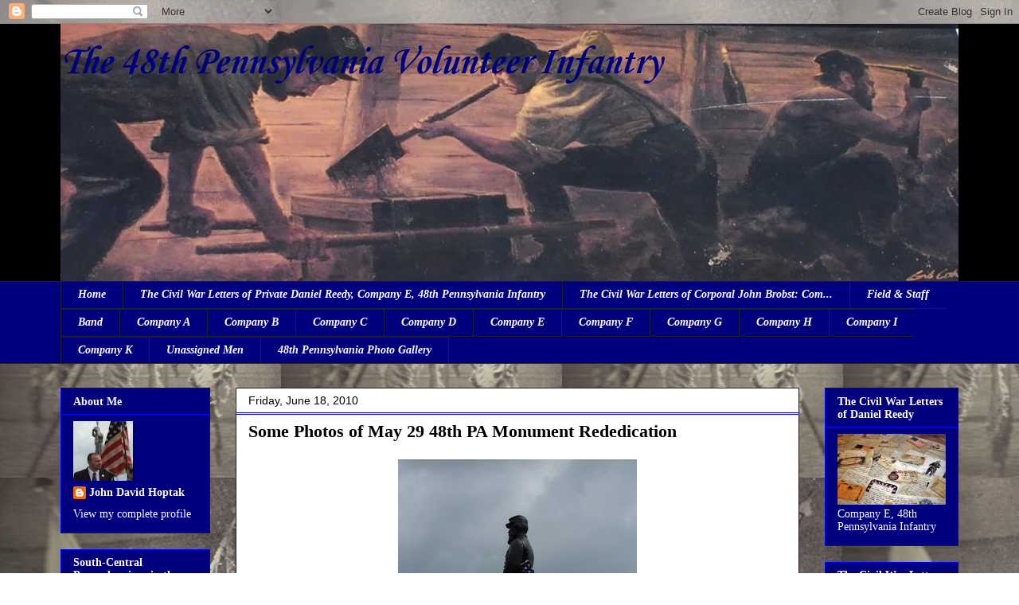

--- FILE ---
content_type: text/html; charset=UTF-8
request_url: https://48thpennsylvania.blogspot.com/2010/06/
body_size: 20449
content:
<!DOCTYPE html>
<html class='v2' dir='ltr' lang='en'>
<head>
<link href='https://www.blogger.com/static/v1/widgets/335934321-css_bundle_v2.css' rel='stylesheet' type='text/css'/>
<meta content='width=1100' name='viewport'/>
<meta content='text/html; charset=UTF-8' http-equiv='Content-Type'/>
<meta content='blogger' name='generator'/>
<link href='https://48thpennsylvania.blogspot.com/favicon.ico' rel='icon' type='image/x-icon'/>
<link href='https://48thpennsylvania.blogspot.com/2010/06/' rel='canonical'/>
<link rel="alternate" type="application/atom+xml" title="                                                           The 48th Pennsylvania Volunteer Infantry - Atom" href="https://48thpennsylvania.blogspot.com/feeds/posts/default" />
<link rel="alternate" type="application/rss+xml" title="                                                           The 48th Pennsylvania Volunteer Infantry - RSS" href="https://48thpennsylvania.blogspot.com/feeds/posts/default?alt=rss" />
<link rel="service.post" type="application/atom+xml" title="                                                           The 48th Pennsylvania Volunteer Infantry - Atom" href="https://www.blogger.com/feeds/8296287100970811608/posts/default" />
<!--Can't find substitution for tag [blog.ieCssRetrofitLinks]-->
<meta content='https://48thpennsylvania.blogspot.com/2010/06/' property='og:url'/>
<meta content='                                                           The 48th Pennsylvania Volunteer Infantry' property='og:title'/>
<meta content='' property='og:description'/>
<title>                                                           The 48th Pennsylvania Volunteer Infantry: June 2010</title>
<style type='text/css'>@font-face{font-family:'Corsiva';font-style:italic;font-weight:700;font-display:swap;src:url(//fonts.gstatic.com/l/font?kit=zOL74pjBmb1Z8oKb8rWTVcFUvMBDoujofA&skey=4ac32a6f461b6e06&v=v20)format('woff2');unicode-range:U+0000-00FF,U+0131,U+0152-0153,U+02BB-02BC,U+02C6,U+02DA,U+02DC,U+0304,U+0308,U+0329,U+2000-206F,U+20AC,U+2122,U+2191,U+2193,U+2212,U+2215,U+FEFF,U+FFFD;}</style>
<style id='page-skin-1' type='text/css'><!--
/*
-----------------------------------------------
Blogger Template Style
Name:     Awesome Inc.
Designer: Tina Chen
URL:      tinachen.org
----------------------------------------------- */
/* Content
----------------------------------------------- */
body {
font: normal normal 13px Arial, Tahoma, Helvetica, FreeSans, sans-serif;
color: #000000;
background: #ffffff url(//2.bp.blogspot.com/-Nx49v5vXBpQ/TRKpFzxOZQI/AAAAAAAADpw/hcFZc-INJ7o/s1600/48paFlags%255B1%255D.jpg) repeat scroll top left;
}
html body .content-outer {
min-width: 0;
max-width: 100%;
width: 100%;
}
a:link {
text-decoration: none;
color: #888888;
}
a:visited {
text-decoration: none;
color: #444444;
}
a:hover {
text-decoration: underline;
color: #cccccc;
}
.body-fauxcolumn-outer .cap-top {
position: absolute;
z-index: 1;
height: 276px;
width: 100%;
background: transparent none repeat-x scroll top left;
_background-image: none;
}
/* Columns
----------------------------------------------- */
.content-inner {
padding: 0;
}
.header-inner .section {
margin: 0 16px;
}
.tabs-inner .section {
margin: 0 16px;
}
.main-inner {
padding-top: 30px;
}
.main-inner .column-center-inner,
.main-inner .column-left-inner,
.main-inner .column-right-inner {
padding: 0 5px;
}
*+html body .main-inner .column-center-inner {
margin-top: -30px;
}
#layout .main-inner .column-center-inner {
margin-top: 0;
}
/* Header
----------------------------------------------- */
.header-outer {
margin: 0 0 0 0;
background: #000000 none repeat scroll 0 0;
}
.Header h1 {
font: italic bold 50px Corsiva;
color: #00007f;
text-shadow: 0 0 -1px #000000;
}
.Header h1 a {
color: #00007f;
}
.Header .description {
font: normal normal 14px Arial, Tahoma, Helvetica, FreeSans, sans-serif;
color: #000000;
}
.header-inner .Header .titlewrapper,
.header-inner .Header .descriptionwrapper {
padding-left: 0;
padding-right: 0;
margin-bottom: 0;
}
.header-inner .Header .titlewrapper {
padding-top: 22px;
}
/* Tabs
----------------------------------------------- */
.tabs-outer {
overflow: hidden;
position: relative;
background: #00007f none repeat scroll 0 0;
}
#layout .tabs-outer {
overflow: visible;
}
.tabs-cap-top, .tabs-cap-bottom {
position: absolute;
width: 100%;
border-top: 1px solid #222222;
}
.tabs-cap-bottom {
bottom: 0;
}
.tabs-inner .widget li a {
display: inline-block;
margin: 0;
padding: .6em 1.5em;
font: italic bold 14px 'Times New Roman', Times, FreeSerif, serif;
color: #ffffff;
border-top: 1px solid #222222;
border-bottom: 1px solid #222222;
border-left: 1px solid #222222;
height: 16px;
line-height: 16px;
}
.tabs-inner .widget li:last-child a {
border-right: 1px solid #222222;
}
.tabs-inner .widget li.selected a, .tabs-inner .widget li a:hover {
background: #444444 none repeat-x scroll 0 -100px;
color: #ffffff;
}
/* Headings
----------------------------------------------- */
h2 {
font: normal bold 14px 'Times New Roman', Times, FreeSerif, serif;
color: #ffffff;
}
/* Widgets
----------------------------------------------- */
.main-inner .section {
margin: 0 27px;
padding: 0;
}
.main-inner .column-left-outer,
.main-inner .column-right-outer {
margin-top: 0;
}
#layout .main-inner .column-left-outer,
#layout .main-inner .column-right-outer {
margin-top: 0;
}
.main-inner .column-left-inner,
.main-inner .column-right-inner {
background: transparent none repeat 0 0;
-moz-box-shadow: 0 0 0 rgba(0, 0, 0, .2);
-webkit-box-shadow: 0 0 0 rgba(0, 0, 0, .2);
-goog-ms-box-shadow: 0 0 0 rgba(0, 0, 0, .2);
box-shadow: 0 0 0 rgba(0, 0, 0, .2);
-moz-border-radius: 0;
-webkit-border-radius: 0;
-goog-ms-border-radius: 0;
border-radius: 0;
}
#layout .main-inner .column-left-inner,
#layout .main-inner .column-right-inner {
margin-top: 0;
}
.sidebar .widget {
font: normal normal 14px 'Times New Roman', Times, FreeSerif, serif;
color: #ffffff;
}
.sidebar .widget a:link {
color: #ffffff;
}
.sidebar .widget a:visited {
color: #444444;
}
.sidebar .widget a:hover {
color: #cccccc;
}
.sidebar .widget h2 {
text-shadow: 0 0 -1px #000000;
}
.main-inner .widget {
background-color: #00007f;
border: 1px solid #0000ff;
padding: 0 15px 15px;
margin: 20px -16px;
-moz-box-shadow: 0 0 0 rgba(0, 0, 0, .2);
-webkit-box-shadow: 0 0 0 rgba(0, 0, 0, .2);
-goog-ms-box-shadow: 0 0 0 rgba(0, 0, 0, .2);
box-shadow: 0 0 0 rgba(0, 0, 0, .2);
-moz-border-radius: 0;
-webkit-border-radius: 0;
-goog-ms-border-radius: 0;
border-radius: 0;
}
.main-inner .widget h2 {
margin: 0 -15px;
padding: .6em 15px .5em;
border-bottom: 1px solid #0000ff;
}
.footer-inner .widget h2 {
padding: 0 0 .4em;
border-bottom: 1px solid #0000ff;
}
.main-inner .widget h2 + div, .footer-inner .widget h2 + div {
border-top: 1px solid #0000ff;
padding-top: 8px;
}
.main-inner .widget .widget-content {
margin: 0 -15px;
padding: 7px 15px 0;
}
.main-inner .widget ul, .main-inner .widget #ArchiveList ul.flat {
margin: -8px -15px 0;
padding: 0;
list-style: none;
}
.main-inner .widget #ArchiveList {
margin: -8px 0 0;
}
.main-inner .widget ul li, .main-inner .widget #ArchiveList ul.flat li {
padding: .5em 15px;
text-indent: 0;
color: #000000;
border-top: 1px solid #0000ff;
border-bottom: 1px solid #0000ff;
}
.main-inner .widget #ArchiveList ul li {
padding-top: .25em;
padding-bottom: .25em;
}
.main-inner .widget ul li:first-child, .main-inner .widget #ArchiveList ul.flat li:first-child {
border-top: none;
}
.main-inner .widget ul li:last-child, .main-inner .widget #ArchiveList ul.flat li:last-child {
border-bottom: none;
}
.post-body {
position: relative;
}
.main-inner .widget .post-body ul {
padding: 0 2.5em;
margin: .5em 0;
list-style: disc;
}
.main-inner .widget .post-body ul li {
padding: 0.25em 0;
margin-bottom: .25em;
color: #000000;
border: none;
}
.footer-inner .widget ul {
padding: 0;
list-style: none;
}
.widget .zippy {
color: #000000;
}
/* Posts
----------------------------------------------- */
body .main-inner .Blog {
padding: 0;
margin-bottom: 1em;
background-color: transparent;
border: none;
-moz-box-shadow: 0 0 0 rgba(0, 0, 0, 0);
-webkit-box-shadow: 0 0 0 rgba(0, 0, 0, 0);
-goog-ms-box-shadow: 0 0 0 rgba(0, 0, 0, 0);
box-shadow: 0 0 0 rgba(0, 0, 0, 0);
}
.main-inner .section:last-child .Blog:last-child {
padding: 0;
margin-bottom: 1em;
}
.main-inner .widget h2.date-header {
margin: 0 -15px 1px;
padding: 0 0 0 0;
font: normal normal 14px Arial, Tahoma, Helvetica, FreeSans, sans-serif;
color: #000000;
background: transparent none no-repeat scroll top left;
border-top: 0 solid #222222;
border-bottom: 1px solid #0000ff;
-moz-border-radius-topleft: 0;
-moz-border-radius-topright: 0;
-webkit-border-top-left-radius: 0;
-webkit-border-top-right-radius: 0;
border-top-left-radius: 0;
border-top-right-radius: 0;
position: static;
bottom: 100%;
right: 15px;
text-shadow: 0 0 -1px #000000;
}
.main-inner .widget h2.date-header span {
font: normal normal 14px Arial, Tahoma, Helvetica, FreeSans, sans-serif;
display: block;
padding: .5em 15px;
border-left: 0 solid #222222;
border-right: 0 solid #222222;
}
.date-outer {
position: relative;
margin: 30px 0 20px;
padding: 0 15px;
background-color: #ffffff;
border: 1px solid #222222;
-moz-box-shadow: 0 0 0 rgba(0, 0, 0, .2);
-webkit-box-shadow: 0 0 0 rgba(0, 0, 0, .2);
-goog-ms-box-shadow: 0 0 0 rgba(0, 0, 0, .2);
box-shadow: 0 0 0 rgba(0, 0, 0, .2);
-moz-border-radius: 0;
-webkit-border-radius: 0;
-goog-ms-border-radius: 0;
border-radius: 0;
}
.date-outer:first-child {
margin-top: 0;
}
.date-outer:last-child {
margin-bottom: 20px;
-moz-border-radius-bottomleft: 0;
-moz-border-radius-bottomright: 0;
-webkit-border-bottom-left-radius: 0;
-webkit-border-bottom-right-radius: 0;
-goog-ms-border-bottom-left-radius: 0;
-goog-ms-border-bottom-right-radius: 0;
border-bottom-left-radius: 0;
border-bottom-right-radius: 0;
}
.date-posts {
margin: 0 -15px;
padding: 0 15px;
clear: both;
}
.post-outer, .inline-ad {
border-top: 1px solid #222222;
margin: 0 -15px;
padding: 15px 15px;
}
.post-outer {
padding-bottom: 10px;
}
.post-outer:first-child {
padding-top: 0;
border-top: none;
}
.post-outer:last-child, .inline-ad:last-child {
border-bottom: none;
}
.post-body {
position: relative;
}
.post-body img {
padding: 8px;
background: #ffffff;
border: 1px solid transparent;
-moz-box-shadow: 0 0 0 rgba(0, 0, 0, .2);
-webkit-box-shadow: 0 0 0 rgba(0, 0, 0, .2);
box-shadow: 0 0 0 rgba(0, 0, 0, .2);
-moz-border-radius: 0;
-webkit-border-radius: 0;
border-radius: 0;
}
h3.post-title, h4 {
font: normal bold 22px 'Times New Roman', Times, FreeSerif, serif;
color: #000000;
}
h3.post-title a {
font: normal bold 22px 'Times New Roman', Times, FreeSerif, serif;
color: #000000;
}
h3.post-title a:hover {
color: #cccccc;
text-decoration: underline;
}
.post-header {
margin: 0 0 1em;
}
.post-body {
line-height: 1.4;
}
.post-outer h2 {
color: #000000;
}
.post-footer {
margin: 1.5em 0 0;
}
#blog-pager {
padding: 15px;
font-size: 120%;
background-color: #141414;
border: 1px solid #0000ff;
-moz-box-shadow: 0 0 0 rgba(0, 0, 0, .2);
-webkit-box-shadow: 0 0 0 rgba(0, 0, 0, .2);
-goog-ms-box-shadow: 0 0 0 rgba(0, 0, 0, .2);
box-shadow: 0 0 0 rgba(0, 0, 0, .2);
-moz-border-radius: 0;
-webkit-border-radius: 0;
-goog-ms-border-radius: 0;
border-radius: 0;
-moz-border-radius-topleft: 0;
-moz-border-radius-topright: 0;
-webkit-border-top-left-radius: 0;
-webkit-border-top-right-radius: 0;
-goog-ms-border-top-left-radius: 0;
-goog-ms-border-top-right-radius: 0;
border-top-left-radius: 0;
border-top-right-radius-topright: 0;
margin-top: 1em;
}
.blog-feeds, .post-feeds {
margin: 1em 0;
text-align: center;
color: #ffffff;
}
.blog-feeds a, .post-feeds a {
color: #888888;
}
.blog-feeds a:visited, .post-feeds a:visited {
color: #444444;
}
.blog-feeds a:hover, .post-feeds a:hover {
color: #cccccc;
}
.post-outer .comments {
margin-top: 2em;
}
/* Comments
----------------------------------------------- */
.comments .comments-content .icon.blog-author {
background-repeat: no-repeat;
background-image: url([data-uri]);
}
.comments .comments-content .loadmore a {
border-top: 1px solid #222222;
border-bottom: 1px solid #222222;
}
.comments .continue {
border-top: 2px solid #222222;
}
/* Footer
----------------------------------------------- */
.footer-outer {
margin: -0 0 -1px;
padding: 0 0 0;
color: #ffffff;
overflow: hidden;
}
.footer-fauxborder-left {
border-top: 1px solid #0000ff;
background: #141414 none repeat scroll 0 0;
-moz-box-shadow: 0 0 0 rgba(0, 0, 0, .2);
-webkit-box-shadow: 0 0 0 rgba(0, 0, 0, .2);
-goog-ms-box-shadow: 0 0 0 rgba(0, 0, 0, .2);
box-shadow: 0 0 0 rgba(0, 0, 0, .2);
margin: 0 -0;
}
/* Mobile
----------------------------------------------- */
body.mobile {
background-size: auto;
}
.mobile .body-fauxcolumn-outer {
background: transparent none repeat scroll top left;
}
*+html body.mobile .main-inner .column-center-inner {
margin-top: 0;
}
.mobile .main-inner .widget {
padding: 0 0 15px;
}
.mobile .main-inner .widget h2 + div,
.mobile .footer-inner .widget h2 + div {
border-top: none;
padding-top: 0;
}
.mobile .footer-inner .widget h2 {
padding: 0.5em 0;
border-bottom: none;
}
.mobile .main-inner .widget .widget-content {
margin: 0;
padding: 7px 0 0;
}
.mobile .main-inner .widget ul,
.mobile .main-inner .widget #ArchiveList ul.flat {
margin: 0 -15px 0;
}
.mobile .main-inner .widget h2.date-header {
right: 0;
}
.mobile .date-header span {
padding: 0.4em 0;
}
.mobile .date-outer:first-child {
margin-bottom: 0;
border: 1px solid #222222;
-moz-border-radius-topleft: 0;
-moz-border-radius-topright: 0;
-webkit-border-top-left-radius: 0;
-webkit-border-top-right-radius: 0;
-goog-ms-border-top-left-radius: 0;
-goog-ms-border-top-right-radius: 0;
border-top-left-radius: 0;
border-top-right-radius: 0;
}
.mobile .date-outer {
border-color: #222222;
border-width: 0 1px 1px;
}
.mobile .date-outer:last-child {
margin-bottom: 0;
}
.mobile .main-inner {
padding: 0;
}
.mobile .header-inner .section {
margin: 0;
}
.mobile .post-outer, .mobile .inline-ad {
padding: 5px 0;
}
.mobile .tabs-inner .section {
margin: 0 10px;
}
.mobile .main-inner .widget h2 {
margin: 0;
padding: 0;
}
.mobile .main-inner .widget h2.date-header span {
padding: 0;
}
.mobile .main-inner .widget .widget-content {
margin: 0;
padding: 7px 0 0;
}
.mobile #blog-pager {
border: 1px solid transparent;
background: #141414 none repeat scroll 0 0;
}
.mobile .main-inner .column-left-inner,
.mobile .main-inner .column-right-inner {
background: transparent none repeat 0 0;
-moz-box-shadow: none;
-webkit-box-shadow: none;
-goog-ms-box-shadow: none;
box-shadow: none;
}
.mobile .date-posts {
margin: 0;
padding: 0;
}
.mobile .footer-fauxborder-left {
margin: 0;
border-top: inherit;
}
.mobile .main-inner .section:last-child .Blog:last-child {
margin-bottom: 0;
}
.mobile-index-contents {
color: #000000;
}
.mobile .mobile-link-button {
background: #888888 none repeat scroll 0 0;
}
.mobile-link-button a:link, .mobile-link-button a:visited {
color: #ffffff;
}
.mobile .tabs-inner .PageList .widget-content {
background: transparent;
border-top: 1px solid;
border-color: #222222;
color: #ffffff;
}
.mobile .tabs-inner .PageList .widget-content .pagelist-arrow {
border-left: 1px solid #222222;
}

--></style>
<style id='template-skin-1' type='text/css'><!--
body {
min-width: 1160px;
}
.content-outer, .content-fauxcolumn-outer, .region-inner {
min-width: 1160px;
max-width: 1160px;
_width: 1160px;
}
.main-inner .columns {
padding-left: 220px;
padding-right: 200px;
}
.main-inner .fauxcolumn-center-outer {
left: 220px;
right: 200px;
/* IE6 does not respect left and right together */
_width: expression(this.parentNode.offsetWidth -
parseInt("220px") -
parseInt("200px") + 'px');
}
.main-inner .fauxcolumn-left-outer {
width: 220px;
}
.main-inner .fauxcolumn-right-outer {
width: 200px;
}
.main-inner .column-left-outer {
width: 220px;
right: 100%;
margin-left: -220px;
}
.main-inner .column-right-outer {
width: 200px;
margin-right: -200px;
}
#layout {
min-width: 0;
}
#layout .content-outer {
min-width: 0;
width: 800px;
}
#layout .region-inner {
min-width: 0;
width: auto;
}
body#layout div.add_widget {
padding: 8px;
}
body#layout div.add_widget a {
margin-left: 32px;
}
--></style>
<style>
    body {background-image:url(\/\/2.bp.blogspot.com\/-Nx49v5vXBpQ\/TRKpFzxOZQI\/AAAAAAAADpw\/hcFZc-INJ7o\/s1600\/48paFlags%255B1%255D.jpg);}
    
@media (max-width: 200px) { body {background-image:url(\/\/2.bp.blogspot.com\/-Nx49v5vXBpQ\/TRKpFzxOZQI\/AAAAAAAADpw\/hcFZc-INJ7o\/w200\/48paFlags%255B1%255D.jpg);}}
@media (max-width: 400px) and (min-width: 201px) { body {background-image:url(\/\/2.bp.blogspot.com\/-Nx49v5vXBpQ\/TRKpFzxOZQI\/AAAAAAAADpw\/hcFZc-INJ7o\/w400\/48paFlags%255B1%255D.jpg);}}
@media (max-width: 800px) and (min-width: 401px) { body {background-image:url(\/\/2.bp.blogspot.com\/-Nx49v5vXBpQ\/TRKpFzxOZQI\/AAAAAAAADpw\/hcFZc-INJ7o\/w800\/48paFlags%255B1%255D.jpg);}}
@media (max-width: 1200px) and (min-width: 801px) { body {background-image:url(\/\/2.bp.blogspot.com\/-Nx49v5vXBpQ\/TRKpFzxOZQI\/AAAAAAAADpw\/hcFZc-INJ7o\/w1200\/48paFlags%255B1%255D.jpg);}}
/* Last tag covers anything over one higher than the previous max-size cap. */
@media (min-width: 1201px) { body {background-image:url(\/\/2.bp.blogspot.com\/-Nx49v5vXBpQ\/TRKpFzxOZQI\/AAAAAAAADpw\/hcFZc-INJ7o\/w1600\/48paFlags%255B1%255D.jpg);}}
  </style>
<link href='https://www.blogger.com/dyn-css/authorization.css?targetBlogID=8296287100970811608&amp;zx=675c96de-f8fc-4fb8-ac00-3e5a55e5a837' media='none' onload='if(media!=&#39;all&#39;)media=&#39;all&#39;' rel='stylesheet'/><noscript><link href='https://www.blogger.com/dyn-css/authorization.css?targetBlogID=8296287100970811608&amp;zx=675c96de-f8fc-4fb8-ac00-3e5a55e5a837' rel='stylesheet'/></noscript>
<meta name='google-adsense-platform-account' content='ca-host-pub-1556223355139109'/>
<meta name='google-adsense-platform-domain' content='blogspot.com'/>

</head>
<body class='loading variant-dark'>
<div class='navbar section' id='navbar' name='Navbar'><div class='widget Navbar' data-version='1' id='Navbar1'><script type="text/javascript">
    function setAttributeOnload(object, attribute, val) {
      if(window.addEventListener) {
        window.addEventListener('load',
          function(){ object[attribute] = val; }, false);
      } else {
        window.attachEvent('onload', function(){ object[attribute] = val; });
      }
    }
  </script>
<div id="navbar-iframe-container"></div>
<script type="text/javascript" src="https://apis.google.com/js/platform.js"></script>
<script type="text/javascript">
      gapi.load("gapi.iframes:gapi.iframes.style.bubble", function() {
        if (gapi.iframes && gapi.iframes.getContext) {
          gapi.iframes.getContext().openChild({
              url: 'https://www.blogger.com/navbar/8296287100970811608?origin\x3dhttps://48thpennsylvania.blogspot.com',
              where: document.getElementById("navbar-iframe-container"),
              id: "navbar-iframe"
          });
        }
      });
    </script><script type="text/javascript">
(function() {
var script = document.createElement('script');
script.type = 'text/javascript';
script.src = '//pagead2.googlesyndication.com/pagead/js/google_top_exp.js';
var head = document.getElementsByTagName('head')[0];
if (head) {
head.appendChild(script);
}})();
</script>
</div></div>
<div class='body-fauxcolumns'>
<div class='fauxcolumn-outer body-fauxcolumn-outer'>
<div class='cap-top'>
<div class='cap-left'></div>
<div class='cap-right'></div>
</div>
<div class='fauxborder-left'>
<div class='fauxborder-right'></div>
<div class='fauxcolumn-inner'>
</div>
</div>
<div class='cap-bottom'>
<div class='cap-left'></div>
<div class='cap-right'></div>
</div>
</div>
</div>
<div class='content'>
<div class='content-fauxcolumns'>
<div class='fauxcolumn-outer content-fauxcolumn-outer'>
<div class='cap-top'>
<div class='cap-left'></div>
<div class='cap-right'></div>
</div>
<div class='fauxborder-left'>
<div class='fauxborder-right'></div>
<div class='fauxcolumn-inner'>
</div>
</div>
<div class='cap-bottom'>
<div class='cap-left'></div>
<div class='cap-right'></div>
</div>
</div>
</div>
<div class='content-outer'>
<div class='content-cap-top cap-top'>
<div class='cap-left'></div>
<div class='cap-right'></div>
</div>
<div class='fauxborder-left content-fauxborder-left'>
<div class='fauxborder-right content-fauxborder-right'></div>
<div class='content-inner'>
<header>
<div class='header-outer'>
<div class='header-cap-top cap-top'>
<div class='cap-left'></div>
<div class='cap-right'></div>
</div>
<div class='fauxborder-left header-fauxborder-left'>
<div class='fauxborder-right header-fauxborder-right'></div>
<div class='region-inner header-inner'>
<div class='header section' id='header' name='Header'><div class='widget Header' data-version='1' id='Header1'>
<div id='header-inner' style='background-image: url("https://blogger.googleusercontent.com/img/b/R29vZ2xl/AVvXsEhgD3u9UUZbWfcyQbJ6QP0HoMAPdOEgy4G-3nxvGS97dq2gUZ2VGYpsTjXJlByn72SBUATBNBx7LSTlQkLvQOI6jjornyHNK1kUGzv4US2MBQFVgfuhUc5UnMg_G0f4RmYkp-8eqxz8N3bK/s1128/DSC_0896+%25282%2529.jpg"); background-position: left; min-height: 323px; _height: 323px; background-repeat: no-repeat; '>
<div class='titlewrapper' style='background: transparent'>
<h1 class='title' style='background: transparent; border-width: 0px'>
<a href='https://48thpennsylvania.blogspot.com/'>
                                                           The 48th Pennsylvania Volunteer Infantry
</a>
</h1>
</div>
<div class='descriptionwrapper'>
<p class='description'><span>
</span></p>
</div>
</div>
</div></div>
</div>
</div>
<div class='header-cap-bottom cap-bottom'>
<div class='cap-left'></div>
<div class='cap-right'></div>
</div>
</div>
</header>
<div class='tabs-outer'>
<div class='tabs-cap-top cap-top'>
<div class='cap-left'></div>
<div class='cap-right'></div>
</div>
<div class='fauxborder-left tabs-fauxborder-left'>
<div class='fauxborder-right tabs-fauxborder-right'></div>
<div class='region-inner tabs-inner'>
<div class='tabs section' id='crosscol' name='Cross-Column'><div class='widget PageList' data-version='1' id='PageList1'>
<h2>Company Rosters</h2>
<div class='widget-content'>
<ul>
<li>
<a href='https://48thpennsylvania.blogspot.com/'>Home</a>
</li>
<li>
<a href='https://48thpennsylvania.blogspot.com/p/letters-diaries-civil-war-letters-of.html'>The Civil War Letters of Private Daniel Reedy, Company E, 48th Pennsylvania Infantry </a>
</li>
<li>
<a href='https://48thpennsylvania.blogspot.com/p/the-civil-war-letters-of-corporal-john.html'>The Civil War Letters of Corporal John Brobst: Com...</a>
</li>
<li>
<a href='https://48thpennsylvania.blogspot.com/p/field-staff.html'>Field &amp; Staff</a>
</li>
<li>
<a href='https://48thpennsylvania.blogspot.com/p/band.html'>Band</a>
</li>
<li>
<a href='https://48thpennsylvania.blogspot.com/p/company-48th-pennsylvania-complete.html'>Company A</a>
</li>
<li>
<a href='https://48thpennsylvania.blogspot.com/p/company-b.html'>Company B</a>
</li>
<li>
<a href='https://48thpennsylvania.blogspot.com/p/company-c.html'>Company C</a>
</li>
<li>
<a href='https://48thpennsylvania.blogspot.com/p/company-d.html'>Company D</a>
</li>
<li>
<a href='https://48thpennsylvania.blogspot.com/p/company-e.html'>Company E</a>
</li>
<li>
<a href='https://48thpennsylvania.blogspot.com/p/company-f.html'>Company F</a>
</li>
<li>
<a href='https://48thpennsylvania.blogspot.com/p/company-g.html'>Company G</a>
</li>
<li>
<a href='https://48thpennsylvania.blogspot.com/p/company-h.html'>Company H</a>
</li>
<li>
<a href='https://48thpennsylvania.blogspot.com/p/company-i.html'>Company I</a>
</li>
<li>
<a href='https://48thpennsylvania.blogspot.com/p/company-k.html'>Company K</a>
</li>
<li>
<a href='https://48thpennsylvania.blogspot.com/p/unassigned-men.html'>Unassigned Men</a>
</li>
<li>
<a href='https://48thpennsylvania.blogspot.com/p/48th-pennsylvania-photo-gallery.html'>48th Pennsylvania Photo Gallery </a>
</li>
</ul>
<div class='clear'></div>
</div>
</div></div>
<div class='tabs no-items section' id='crosscol-overflow' name='Cross-Column 2'></div>
</div>
</div>
<div class='tabs-cap-bottom cap-bottom'>
<div class='cap-left'></div>
<div class='cap-right'></div>
</div>
</div>
<div class='main-outer'>
<div class='main-cap-top cap-top'>
<div class='cap-left'></div>
<div class='cap-right'></div>
</div>
<div class='fauxborder-left main-fauxborder-left'>
<div class='fauxborder-right main-fauxborder-right'></div>
<div class='region-inner main-inner'>
<div class='columns fauxcolumns'>
<div class='fauxcolumn-outer fauxcolumn-center-outer'>
<div class='cap-top'>
<div class='cap-left'></div>
<div class='cap-right'></div>
</div>
<div class='fauxborder-left'>
<div class='fauxborder-right'></div>
<div class='fauxcolumn-inner'>
</div>
</div>
<div class='cap-bottom'>
<div class='cap-left'></div>
<div class='cap-right'></div>
</div>
</div>
<div class='fauxcolumn-outer fauxcolumn-left-outer'>
<div class='cap-top'>
<div class='cap-left'></div>
<div class='cap-right'></div>
</div>
<div class='fauxborder-left'>
<div class='fauxborder-right'></div>
<div class='fauxcolumn-inner'>
</div>
</div>
<div class='cap-bottom'>
<div class='cap-left'></div>
<div class='cap-right'></div>
</div>
</div>
<div class='fauxcolumn-outer fauxcolumn-right-outer'>
<div class='cap-top'>
<div class='cap-left'></div>
<div class='cap-right'></div>
</div>
<div class='fauxborder-left'>
<div class='fauxborder-right'></div>
<div class='fauxcolumn-inner'>
</div>
</div>
<div class='cap-bottom'>
<div class='cap-left'></div>
<div class='cap-right'></div>
</div>
</div>
<!-- corrects IE6 width calculation -->
<div class='columns-inner'>
<div class='column-center-outer'>
<div class='column-center-inner'>
<div class='main section' id='main' name='Main'><div class='widget Blog' data-version='1' id='Blog1'>
<div class='blog-posts hfeed'>

          <div class="date-outer">
        
<h2 class='date-header'><span>Friday, June 18, 2010</span></h2>

          <div class="date-posts">
        
<div class='post-outer'>
<div class='post hentry uncustomized-post-template' itemprop='blogPost' itemscope='itemscope' itemtype='http://schema.org/BlogPosting'>
<meta content='https://blogger.googleusercontent.com/img/b/R29vZ2xl/AVvXsEgcfGETWyYJMW7Tsi-M2ctvCWoLD9ZEcgeK_1kKgcQZFnjz4darb-JmKWH067fqWp4cPq9UkNjV85OpV5Pgh796OoImQwhLbb_1j4oKVlVK86qBfw4HFEgW2rzA8F9lYf2_Vf9ofvn_7bmT/s400/Blog001.JPG' itemprop='image_url'/>
<meta content='8296287100970811608' itemprop='blogId'/>
<meta content='6446931130724387622' itemprop='postId'/>
<a name='6446931130724387622'></a>
<h3 class='post-title entry-title' itemprop='name'>
<a href='https://48thpennsylvania.blogspot.com/2010/06/some-photos-of-may-29-48th-pa-monument.html'>Some Photos of May 29 48th PA Monument Rededication</a>
</h3>
<div class='post-header'>
<div class='post-header-line-1'></div>
</div>
<div class='post-body entry-content' id='post-body-6446931130724387622' itemprop='description articleBody'>
<div align="center"><img alt="" border="0" id="BLOGGER_PHOTO_ID_5484138637467202226" src="https://blogger.googleusercontent.com/img/b/R29vZ2xl/AVvXsEgcfGETWyYJMW7Tsi-M2ctvCWoLD9ZEcgeK_1kKgcQZFnjz4darb-JmKWH067fqWp4cPq9UkNjV85OpV5Pgh796OoImQwhLbb_1j4oKVlVK86qBfw4HFEgW2rzA8F9lYf2_Vf9ofvn_7bmT/s400/Blog001.JPG" style="DISPLAY: block; MARGIN: 0px auto 10px; WIDTH: 300px; CURSOR: hand; HEIGHT: 400px; TEXT-ALIGN: center" /><br /><br /><div align="justify">As I have mentioned many times before, I could not be happier with the results of the 48th Pennsylvania Monument restoration project. From the very start, I have been both proud and humbled by the support given and pleased by the generous contributions that arrived from all parts of the country. The Rededication Ceremony, held on Saturday, May 29, could not have gone any better. The weather was perfect and the turn-out was outstanding. All in all, it was a very good day. Below are various photographs taken at the event by several attendees, including my colleagues Rangers Mannie Gentile and Brian Baracz.</div><div align="justify"><br /></div><div align="justify">I am hoping to soon have a video of the event posted, so stay tuned. </div><br /><div align="center">* * * * * * * * * * * * * * * * * * * * * *</div><br /><br /><img alt="" border="0" id="BLOGGER_PHOTO_ID_5484138661292249810" src="https://blogger.googleusercontent.com/img/b/R29vZ2xl/AVvXsEgjVXHqJ_-EgCwKRgmJU-y54cB8M_VIvcOlojprjFj-7FYvK1FHQcjSUCJnxjJWhyxdTf-B5gjqcG7mEut2SJtYbHNkVlwT8NagrPMMcMbaLmnGXGyFjkXfnhHGAoG9czOGBPhyIJ5bcT5b/s400/Blog006.JPG" style="DISPLAY: block; MARGIN: 0px auto 10px; WIDTH: 300px; CURSOR: hand; HEIGHT: 400px; TEXT-ALIGN: center" /> <strong><span style="font-size:85%;">1904 Photograph of the Dedication of the 48th PA Monument at Antietam</span></strong></div><div align="center"><strong><span style="font-size:85%;"></span></strong></div><div align="center"><strong><span style="font-size:85%;"></span></strong></div><br /><div align="center"><img alt="" border="0" id="BLOGGER_PHOTO_ID_5484138656151567842" src="https://blogger.googleusercontent.com/img/b/R29vZ2xl/AVvXsEhnH2vDdi7MU9klFC-oRKY1UtFEb3SOOTM8bKYC2nXK_eWb3TqmappReG2fxnK3NZsj4MwB5HFbe4jGSvA751fVkUKQItQtjEzKUJP0ajzGDdrKxr3Qu4nETWPeYGJMryfk170trhxh25Vj/s400/Blog003.JPG" style="DISPLAY: block; MARGIN: 0px auto 10px; WIDTH: 400px; CURSOR: hand; HEIGHT: 300px; TEXT-ALIGN: center" /><strong><span style="font-size:85%;">Civil War Historian Tom Clemens, an expert on the Maryland Campaign, exchanges handshakes with Artist Mike Kraus</span></strong> </div><div align="center"></div><div align="center"><img alt="" border="0" id="BLOGGER_PHOTO_ID_5484139923062960546" src="https://blogger.googleusercontent.com/img/b/R29vZ2xl/AVvXsEjBQnpH1pILB_vaUExFlSPkyAhrw2DjubRxzSQtKtFg007GOR9c4scVPtHZqk-fQ5loAbHIePOHHYo95eaunp4eHSXi9bJrSpcbz3mEeCvR0nMqo1KgJY6yp5TF3PeJdZ-VFX4TbIjC9d4x/s400/Blog014.JPG" style="DISPLAY: block; MARGIN: 0px auto 10px; WIDTH: 400px; CURSOR: hand; HEIGHT: 300px; TEXT-ALIGN: center" /> <strong><span style="font-size:85%;">A large crowd of about seventy turned out to attend the rededication. It commenced with an invocation delivered by Reverend John Schildt, a lifelong student of the Maryland Campaign.</span></strong></div><div align="center"></div><div align="center"></div><div align="center"><img alt="" border="0" id="BLOGGER_PHOTO_ID_5484139900762282018" src="https://blogger.googleusercontent.com/img/b/R29vZ2xl/AVvXsEjS_h8Wu0JxTBhRw-TDFFdFYxN3TDcGwb59Tmjz3hSryD7L6533HPOAdE9rv1aqnffPZE6BM_-zXNw0ms3Db-QhknwIxEh84k6vOPjipZKGAdsDccIEDUpFor-l9OTUKOG_rSB_KHWXySL1/s400/Blog008.JPG" style="DISPLAY: block; MARGIN: 0px auto 10px; WIDTH: 400px; CURSOR: hand; HEIGHT: 300px; TEXT-ALIGN: center" /> <strong><span style="font-size:85%;">Antietam Battlefield Superintendent Presents Artist/Scultor Mike Kraus with a National Park Service Arrowhead in Recognition of his fine work and artistry in sculpting the replacement sword.</span></strong> </div><div align="center"><img alt="" border="0" id="BLOGGER_PHOTO_ID_5484139932665874002" src="https://blogger.googleusercontent.com/img/b/R29vZ2xl/AVvXsEiLPWcVq4DjqCTK6oVWtaJV0QuyS7LlSIL0x25eYxVCklNhVVW3kijNi6SXKnecJOcYp4cg16u_hKgTPsSYmG0WXpIt4HeRnDQav4rVqohiL1cfkKScHslxj6LoOtm9u2r7uWGOhJ8_nzWv/s400/Blog015.JPG" style="DISPLAY: block; MARGIN: 0px auto 10px; WIDTH: 400px; CURSOR: hand; HEIGHT: 300px; TEXT-ALIGN: center" /><img alt="" border="0" id="BLOGGER_PHOTO_ID_5484138675674974034" src="https://blogger.googleusercontent.com/img/b/R29vZ2xl/AVvXsEgcaGgj4ZTXwXk7czbprdN8PJgfUq2QvkZ6EpdME-0YHyOV4eExKVHkRTOPr_9vhhsxSFTKR6lRrRL1xFOrHcLZb87zVtgSUqFoWR5laVrHv7jPVz8rWoyi0dMSJA7g76IAeHhVUXDvJC0-/s400/Blog007.JPG" style="DISPLAY: block; MARGIN: 0px auto 10px; WIDTH: 300px; CURSOR: hand; HEIGHT: 400px; TEXT-ALIGN: center" /><strong><span style="font-size:85%;"> I Delivered The Dedication Address while Antietam Park Volunteer and Civil War Living Historian Dave Maher Kept Old Glory Flying</span></strong> </div><div align="center"><img alt="" border="0" id="BLOGGER_PHOTO_ID_5484139915032336498" src="https://blogger.googleusercontent.com/img/b/R29vZ2xl/AVvXsEizXBfh-rU_okv9g6FpCkZgtr3TUs0GNFRhyw4eWLDA1XUhT7fgG5HeHcAuHvIiVgQCC-sZ_N3pc3ymX6oeiu59c8tbe8A6NKzA8v2cU0oQrKs9_oC7X50dewGI01nBluV0RUXuECms49eH/s400/Blog010.jpg" style="DISPLAY: block; MARGIN: 0px auto 10px; WIDTH: 360px; CURSOR: hand; HEIGHT: 270px; TEXT-ALIGN: center" /><img alt="" border="0" id="BLOGGER_PHOTO_ID_5484140277716996114" src="https://blogger.googleusercontent.com/img/b/R29vZ2xl/AVvXsEgEKkk6Hd-hStu2vYoqOR9aujze1QSd5FTQ5-Ixu29IXE_XR1Liki5jC1laVKgGMmjoc6lDwKV4UI3X6w62B-yPHwrhzkaOSupFV41jnYDDRl57tyBAzQJFx5hCUXfgt06f1UCdL5sP_hMg/s400/Blog016.JPG" style="DISPLAY: block; MARGIN: 0px auto 10px; WIDTH: 400px; CURSOR: hand; HEIGHT: 300px; TEXT-ALIGN: center" /><span style="font-size:85%;"><strong> The Unveiling</strong><br /></span><br /><img alt="" border="0" id="BLOGGER_PHOTO_ID_5484139911754514962" src="https://blogger.googleusercontent.com/img/b/R29vZ2xl/AVvXsEhJd-rDUhrsYqGSu1ShRxOWapG5drDbrZ9vlItBoIL3hf9ftkmDHMiVqOOndcZTGAxNrvE1FJYyWksuTUPpNWVN78eIMbJulAzde0TqFC6X7ZRGCbVeHtlnive-EmPeEox9bH7HmvcPsAqy/s400/Blog009.JPG" style="DISPLAY: block; MARGIN: 0px auto 10px; WIDTH: 300px; CURSOR: hand; HEIGHT: 400px; TEXT-ALIGN: center" /><br /><strong><span style="font-size:85%;">The Sword Returned/The Monument Restored</span></strong> </div>
<div style='clear: both;'></div>
</div>
<div class='post-footer'>
<div class='post-footer-line post-footer-line-1'>
<span class='post-author vcard'>
Posted by
<span class='fn' itemprop='author' itemscope='itemscope' itemtype='http://schema.org/Person'>
<meta content='https://www.blogger.com/profile/10521690201528852944' itemprop='url'/>
<a class='g-profile' href='https://www.blogger.com/profile/10521690201528852944' rel='author' title='author profile'>
<span itemprop='name'>John David Hoptak</span>
</a>
</span>
</span>
<span class='post-timestamp'>
at
<meta content='https://48thpennsylvania.blogspot.com/2010/06/some-photos-of-may-29-48th-pa-monument.html' itemprop='url'/>
<a class='timestamp-link' href='https://48thpennsylvania.blogspot.com/2010/06/some-photos-of-may-29-48th-pa-monument.html' rel='bookmark' title='permanent link'><abbr class='published' itemprop='datePublished' title='2010-06-18T11:17:00-04:00'>11:17&#8239;AM</abbr></a>
</span>
<span class='post-comment-link'>
<a class='comment-link' href='https://www.blogger.com/comment/fullpage/post/8296287100970811608/6446931130724387622' onclick='javascript:window.open(this.href, "bloggerPopup", "toolbar=0,location=0,statusbar=1,menubar=0,scrollbars=yes,width=640,height=500"); return false;'>
No comments:
  </a>
</span>
<span class='post-icons'>
<span class='item-action'>
<a href='https://www.blogger.com/email-post/8296287100970811608/6446931130724387622' title='Email Post'>
<img alt='' class='icon-action' height='13' src='https://resources.blogblog.com/img/icon18_email.gif' width='18'/>
</a>
</span>
<span class='item-control blog-admin pid-2044299130'>
<a href='https://www.blogger.com/post-edit.g?blogID=8296287100970811608&postID=6446931130724387622&from=pencil' title='Edit Post'>
<img alt='' class='icon-action' height='18' src='https://resources.blogblog.com/img/icon18_edit_allbkg.gif' width='18'/>
</a>
</span>
</span>
<div class='post-share-buttons goog-inline-block'>
<a class='goog-inline-block share-button sb-email' href='https://www.blogger.com/share-post.g?blogID=8296287100970811608&postID=6446931130724387622&target=email' target='_blank' title='Email This'><span class='share-button-link-text'>Email This</span></a><a class='goog-inline-block share-button sb-blog' href='https://www.blogger.com/share-post.g?blogID=8296287100970811608&postID=6446931130724387622&target=blog' onclick='window.open(this.href, "_blank", "height=270,width=475"); return false;' target='_blank' title='BlogThis!'><span class='share-button-link-text'>BlogThis!</span></a><a class='goog-inline-block share-button sb-twitter' href='https://www.blogger.com/share-post.g?blogID=8296287100970811608&postID=6446931130724387622&target=twitter' target='_blank' title='Share to X'><span class='share-button-link-text'>Share to X</span></a><a class='goog-inline-block share-button sb-facebook' href='https://www.blogger.com/share-post.g?blogID=8296287100970811608&postID=6446931130724387622&target=facebook' onclick='window.open(this.href, "_blank", "height=430,width=640"); return false;' target='_blank' title='Share to Facebook'><span class='share-button-link-text'>Share to Facebook</span></a><a class='goog-inline-block share-button sb-pinterest' href='https://www.blogger.com/share-post.g?blogID=8296287100970811608&postID=6446931130724387622&target=pinterest' target='_blank' title='Share to Pinterest'><span class='share-button-link-text'>Share to Pinterest</span></a>
</div>
</div>
<div class='post-footer-line post-footer-line-2'>
<span class='post-labels'>
</span>
</div>
<div class='post-footer-line post-footer-line-3'>
<span class='post-location'>
</span>
</div>
</div>
</div>
</div>

          </div></div>
        

          <div class="date-outer">
        
<h2 class='date-header'><span>Friday, June 11, 2010</span></h2>

          <div class="date-posts">
        
<div class='post-outer'>
<div class='post hentry uncustomized-post-template' itemprop='blogPost' itemscope='itemscope' itemtype='http://schema.org/BlogPosting'>
<meta content='https://blogger.googleusercontent.com/img/b/R29vZ2xl/AVvXsEgQjPpT0VvAAhC2-ltdpkQ-mRb9MC7bgBFC7LsJe0IDSq_cfZnwbYFAdYTj7TR83khefJRZVxDrK7hdD_eUT_cMiPpXInAmBcWQh87sSusZ5QMZ8VA2JbIP4_vbb3-06oq_ReZ-DfuMTr2Y/s400/maryland-campaign.jpg' itemprop='image_url'/>
<meta content='8296287100970811608' itemprop='blogId'/>
<meta content='8361167877505434384' itemprop='postId'/>
<a name='8361167877505434384'></a>
<h3 class='post-title entry-title' itemprop='name'>
<a href='https://48thpennsylvania.blogspot.com/2010/06/shaf-tour-of-maryland-campaign-part-i.html'>SHAF Tour of the Maryland Campaign: Part I</a>
</h3>
<div class='post-header'>
<div class='post-header-line-1'></div>
</div>
<div class='post-body entry-content' id='post-body-8361167877505434384' itemprop='description articleBody'>
<a href="https://blogger.googleusercontent.com/img/b/R29vZ2xl/AVvXsEgQjPpT0VvAAhC2-ltdpkQ-mRb9MC7bgBFC7LsJe0IDSq_cfZnwbYFAdYTj7TR83khefJRZVxDrK7hdD_eUT_cMiPpXInAmBcWQh87sSusZ5QMZ8VA2JbIP4_vbb3-06oq_ReZ-DfuMTr2Y/s1600/maryland-campaign.jpg"><img alt="" border="0" id="BLOGGER_PHOTO_ID_5481614651286793906" src="https://blogger.googleusercontent.com/img/b/R29vZ2xl/AVvXsEgQjPpT0VvAAhC2-ltdpkQ-mRb9MC7bgBFC7LsJe0IDSq_cfZnwbYFAdYTj7TR83khefJRZVxDrK7hdD_eUT_cMiPpXInAmBcWQh87sSusZ5QMZ8VA2JbIP4_vbb3-06oq_ReZ-DfuMTr2Y/s400/maryland-campaign.jpg" style="DISPLAY: block; MARGIN: 0px auto 10px; WIDTH: 400px; CURSOR: hand; HEIGHT: 239px; TEXT-ALIGN: center" /></a><br /><div><strong>From Harry Smeltzer and SHAF:</strong> </div><br /><div></div><br /><div><em>On Saturday, July 31, 2010, the Save Historic Antietam Foundation (SHAF) will sponsor a tour of &#8220;Phase I&#8221; of the Maryland Campaign of September, 1862. The tour will be led by SHAF board members Dennis Frye, National Park Service Historian at Harper&#8217;s Ferry, and Dr. Thomas Clemens, editor of Ezra Carman&#8217;s &#8220;The Maryland Campaign of September, 1862, Volume I: South Mountain&#8221;. </em></div><br /><div><em></em></div><br /><div><em>The tour will begin at 8:30 AM at the parking lot of the Monocacy National Battlefield Visitor&#8217;s Center in Frederick Maryland, where the guides will cover the action up to the discovery of General Robert E. Lee&#8217;s &#8220;Lost Order&#8221; by Union forces. Then the tour will proceed to Harper&#8217;s Ferry, covering the fighting and siege operations and capture of that place, as well as the escape of Union cavalry. </em></div><em><div><br />Lunch will be served at The Anvil Restaurant in Harper&#8217;s Ferry. Choices of a wrap, cheeseburger, or Reuben sandwich, each with French fries and drink. </div><div><br />From there, participants will travel to and discuss the importance of the sites of the Battles for South Mountain, including Burkittsville, Gathland, and Crampton&#8217;s, Fox&#8217;s, and Turner&#8217;s Gaps.<br />This is a &#8220;caravan&#8221; tour. Car pooling is strongly encouraged. Participation is limited to 30 individuals. Fees, including lunch, are $30 for SHAF members. Non-member fee is $50, which will include a one year membership to SHAF. Members receive a quarterly newsletter and member rates for SHAF sponsored events. Also, copies of Dr. Clemens&#8217; edition of Ezra Carman&#8217;s &#8220;The Maryland Campaign of September, 1862, Volume I: South Mountain&#8221; will be made available at a $5 discount the day of the tour.<br /></div></em><div><em>A firm number of participants is required by July 21, 2010. Make your reservations by sending an email with the names of those who will attend to </em><a href="mailto:tours@shaf.org"><em>tours@shaf.org</em></a><em>. You will receive instructions on where to send payment. </em></div><div><em><br />Don&#8217;t miss this <strong>rare opportunity</strong> to tour the sites of the Maryland Campaign of September, 1862 with recognized experts Dr. Thomas Clemens and Dennis Frye.</em></div>
<div style='clear: both;'></div>
</div>
<div class='post-footer'>
<div class='post-footer-line post-footer-line-1'>
<span class='post-author vcard'>
Posted by
<span class='fn' itemprop='author' itemscope='itemscope' itemtype='http://schema.org/Person'>
<meta content='https://www.blogger.com/profile/10521690201528852944' itemprop='url'/>
<a class='g-profile' href='https://www.blogger.com/profile/10521690201528852944' rel='author' title='author profile'>
<span itemprop='name'>John David Hoptak</span>
</a>
</span>
</span>
<span class='post-timestamp'>
at
<meta content='https://48thpennsylvania.blogspot.com/2010/06/shaf-tour-of-maryland-campaign-part-i.html' itemprop='url'/>
<a class='timestamp-link' href='https://48thpennsylvania.blogspot.com/2010/06/shaf-tour-of-maryland-campaign-part-i.html' rel='bookmark' title='permanent link'><abbr class='published' itemprop='datePublished' title='2010-06-11T16:19:00-04:00'>4:19&#8239;PM</abbr></a>
</span>
<span class='post-comment-link'>
<a class='comment-link' href='https://www.blogger.com/comment/fullpage/post/8296287100970811608/8361167877505434384' onclick='javascript:window.open(this.href, "bloggerPopup", "toolbar=0,location=0,statusbar=1,menubar=0,scrollbars=yes,width=640,height=500"); return false;'>
No comments:
  </a>
</span>
<span class='post-icons'>
<span class='item-action'>
<a href='https://www.blogger.com/email-post/8296287100970811608/8361167877505434384' title='Email Post'>
<img alt='' class='icon-action' height='13' src='https://resources.blogblog.com/img/icon18_email.gif' width='18'/>
</a>
</span>
<span class='item-control blog-admin pid-2044299130'>
<a href='https://www.blogger.com/post-edit.g?blogID=8296287100970811608&postID=8361167877505434384&from=pencil' title='Edit Post'>
<img alt='' class='icon-action' height='18' src='https://resources.blogblog.com/img/icon18_edit_allbkg.gif' width='18'/>
</a>
</span>
</span>
<div class='post-share-buttons goog-inline-block'>
<a class='goog-inline-block share-button sb-email' href='https://www.blogger.com/share-post.g?blogID=8296287100970811608&postID=8361167877505434384&target=email' target='_blank' title='Email This'><span class='share-button-link-text'>Email This</span></a><a class='goog-inline-block share-button sb-blog' href='https://www.blogger.com/share-post.g?blogID=8296287100970811608&postID=8361167877505434384&target=blog' onclick='window.open(this.href, "_blank", "height=270,width=475"); return false;' target='_blank' title='BlogThis!'><span class='share-button-link-text'>BlogThis!</span></a><a class='goog-inline-block share-button sb-twitter' href='https://www.blogger.com/share-post.g?blogID=8296287100970811608&postID=8361167877505434384&target=twitter' target='_blank' title='Share to X'><span class='share-button-link-text'>Share to X</span></a><a class='goog-inline-block share-button sb-facebook' href='https://www.blogger.com/share-post.g?blogID=8296287100970811608&postID=8361167877505434384&target=facebook' onclick='window.open(this.href, "_blank", "height=430,width=640"); return false;' target='_blank' title='Share to Facebook'><span class='share-button-link-text'>Share to Facebook</span></a><a class='goog-inline-block share-button sb-pinterest' href='https://www.blogger.com/share-post.g?blogID=8296287100970811608&postID=8361167877505434384&target=pinterest' target='_blank' title='Share to Pinterest'><span class='share-button-link-text'>Share to Pinterest</span></a>
</div>
</div>
<div class='post-footer-line post-footer-line-2'>
<span class='post-labels'>
</span>
</div>
<div class='post-footer-line post-footer-line-3'>
<span class='post-location'>
</span>
</div>
</div>
</div>
</div>

        </div></div>
      
</div>
<div class='blog-pager' id='blog-pager'>
<span id='blog-pager-newer-link'>
<a class='blog-pager-newer-link' href='https://48thpennsylvania.blogspot.com/search?updated-max=2010-12-20T18:31:00-05:00&amp;max-results=6&amp;reverse-paginate=true' id='Blog1_blog-pager-newer-link' title='Newer Posts'>Newer Posts</a>
</span>
<span id='blog-pager-older-link'>
<a class='blog-pager-older-link' href='https://48thpennsylvania.blogspot.com/search?updated-max=2010-06-11T16:19:00-04:00&amp;max-results=6' id='Blog1_blog-pager-older-link' title='Older Posts'>Older Posts</a>
</span>
<a class='home-link' href='https://48thpennsylvania.blogspot.com/'>Home</a>
</div>
<div class='clear'></div>
<div class='blog-feeds'>
<div class='feed-links'>
Subscribe to:
<a class='feed-link' href='https://48thpennsylvania.blogspot.com/feeds/posts/default' target='_blank' type='application/atom+xml'>Comments (Atom)</a>
</div>
</div>
</div></div>
</div>
</div>
<div class='column-left-outer'>
<div class='column-left-inner'>
<aside>
<div class='sidebar section' id='sidebar-left-1'><div class='widget Profile' data-version='1' id='Profile1'>
<h2>About Me</h2>
<div class='widget-content'>
<a href='https://www.blogger.com/profile/10521690201528852944'><img alt='My photo' class='profile-img' height='75' src='//blogger.googleusercontent.com/img/b/R29vZ2xl/AVvXsEgli94z5xwpNgE_i8IAzqP8fVEbYAboMWKT-BIB-D1-e8cB4fynBcdY33K9GUac-E4d6jy5VCos5vw4dZgWYsxLiH6Vd9DLuhRgSWKUcmJ_Ofle7-2b9FJN5HXjAM3IUDw/s83/profile.jpg' width='75'/></a>
<dl class='profile-datablock'>
<dt class='profile-data'>
<a class='profile-name-link g-profile' href='https://www.blogger.com/profile/10521690201528852944' rel='author' style='background-image: url(//www.blogger.com/img/logo-16.png);'>
John David Hoptak
</a>
</dt>
</dl>
<a class='profile-link' href='https://www.blogger.com/profile/10521690201528852944' rel='author'>View my complete profile</a>
<div class='clear'></div>
</div>
</div><div class='widget Image' data-version='1' id='Image17'>
<h2>South-Central Pennsylvanians in the 54th Massachusetts Infantry</h2>
<div class='widget-content'>
<a href='https://www.nps.gov/gett/blogs/south-central-pennsylvanians-in-the-54th-massachusetts-volunteer-infantry.htm'>
<img alt='South-Central Pennsylvanians in the 54th Massachusetts Infantry' height='117' id='Image17_img' src='https://blogger.googleusercontent.com/img/b/R29vZ2xl/AVvXsEiQD-gXTHS3UR11qYp-XexLyt6crgzUenN8EMAFjYWPudI5YyvAZlNnT7SqTcdHS25lOAplHR3oHJix97U6cFpOY358d5pfJoXl5A5mI5PnraSZsQ0CREj-LO80DVTGXtURQ85modLWi_IC/s1600/54th-Blog-01.jpg' width='156'/>
</a>
<br/>
<span class='caption'>An Article I Wrote About South Central Pennsylvania Men in this Famous Civil War Regiment</span>
</div>
<div class='clear'></div>
</div><div class='widget Image' data-version='1' id='Image19'>
<h2>One Mother's Sacrifice: Agnes Allison of Port Carbon Lost Four Sons in Civil War</h2>
<div class='widget-content'>
<a href='https://www.historynet.com/a-mothers-sacrifice-four-sons-die-for-the-sake-of-the-union.htm'>
<img alt='One Mother&#39;s Sacrifice: Agnes Allison of Port Carbon Lost Four Sons in Civil War' height='95' id='Image19_img' src='https://blogger.googleusercontent.com/img/b/R29vZ2xl/AVvXsEgiqjEbj-oZV1uC7Me1jFkdDzbk5lLl587tz3GLJLdE5TqnccK_xwM4IR1UzxTLaiuCnx1ZO0kqbwHvteBzsMSu_VjuhAbF-EnyC7x59wqqn-fE9LJLGU7N15JQBU5RRbUVbj8PRCaxeTH4/s156/Allison+Brothers.png' width='156'/>
</a>
<br/>
<span class='caption'>An article about the Allison Brothers of Port Carbon and their mother's sacrifice</span>
</div>
<div class='clear'></div>
</div><div class='widget Image' data-version='1' id='Image18'>
<h2>Emerguildo Marquis, Bugler, 3rd PA Cavalry</h2>
<div class='widget-content'>
<a href='https://www.historynet.com/some-20000-hispanics-fought-in-the-civil-war-heres-the-story-of-one-bugler-from-mexico-city.htm'>
<img alt='Emerguildo Marquis, Bugler, 3rd PA Cavalry' height='473' id='Image18_img' src='https://blogger.googleusercontent.com/img/b/R29vZ2xl/AVvXsEi_CraznnVgHuAydia61qz2KMJQwOxij6yWqkgzkkY0ojWbWK3TiyqDRp5hLLY_NKFUBbsICgZkb5izfKALFefKP803jJJHBMb1-Mz7-qi5MW2JpwYzLSS7m6sAdt0T7uvYaYQIj0Blw9TJ/s473/Emerguildo+Marquis+Courtesy+of+Mr.+John+Nagle.jpg' width='156'/>
</a>
<br/>
<span class='caption'>An article about the long journey to discover the story of Emerguildo Marquis, from Mexico City to Brigade Bugler in Civil War (Photograph Courtesy of Mr. John Nagle)</span>
</div>
<div class='clear'></div>
</div><div class='widget Image' data-version='1' id='Image16'>
<h2>"Dear Ma:"</h2>
<div class='widget-content'>
<a href='http://www.sunburypressstore.com/Dear-Ma-The-Civil-War-Letters-of-Curtis-Clay-Pollock-9781620068007.htm'>
<img alt='"Dear Ma:"' height='251' id='Image16_img' src='https://blogger.googleusercontent.com/img/b/R29vZ2xl/AVvXsEj-qqy0yFMA3jmMMXptK1PpDMiXJ9LweM41SOuIa3AxbuJ1if8zUYiHJX-Yo6VpPWL3OZGkrYxv3cABZzvSz6hfmliRoX3N5kzaYpsj6WDMK59j6ZztPA3it_0ddZu8ghPfVJVuLftem4kG/s1600/Dear+Ma+Cover.jpg' width='166'/>
</a>
<br/>
<span class='caption'>The Civil War Letters of Curtis Clay Pollock, Co. G, 48th PA Infantry</span>
</div>
<div class='clear'></div>
</div><div class='widget Image' data-version='1' id='Image4'>
<h2>The Battle of South Mountain</h2>
<div class='widget-content'>
<a href='https://www.arcadiapublishing.com/Products/9781596294011'>
<img alt='The Battle of South Mountain' height='253' id='Image4_img' src='https://blogger.googleusercontent.com/img/b/R29vZ2xl/AVvXsEh95yyZ-M77GcP-XspkIXv-4cCO1V5d9aQF5bKxzGY0Hn-Sa83uCKYGqOev6aTLTinhPNAG52MixZhf0WV-CXIyOwFnCLQOzn_icZK17DZS9QLjspVr5oZRLFOy1hrQ0z2oOWIBEZWFOqEL/s1600/hoptak.jpg' width='166'/>
</a>
<br/>
</div>
<div class='clear'></div>
</div><div class='widget Image' data-version='1' id='Image2'>
<h2>Confrontation at Gettysburg:</h2>
<div class='widget-content'>
<a href='https://www.arcadiapublishing.com/Products/9781609494261'>
<img alt='Confrontation at Gettysburg:' height='252' id='Image2_img' src='https://blogger.googleusercontent.com/img/b/R29vZ2xl/AVvXsEh42RaavM-M7CzWrrypsgU0L-e6mqszA8S-8Hk2ZtxRUhgEG_lOKR8Ca-_p90xrIVqNbP83P4CwsUeSK4eLqPm77qTtZJOuPD42AQEPQNpWR20N5CNy6pj8vFWrHDJf0Lv6-SzN4TNqgwPT/s1600/9781609494261_p0_v1_s260x420.JPG' width='166'/>
</a>
<br/>
<span class='caption'>A Nation Saved, A Cause Lost</span>
</div>
<div class='clear'></div>
</div><div class='widget Image' data-version='1' id='Image7'>
<h2>First In Defense of the Union</h2>
<div class='widget-content'>
<a href='http://bookstore.authorhouse.com/Products/SKU-000340658/FIRST-IN-DEFENSE-OF-THE-UNION.aspx'>
<img alt='First In Defense of the Union' height='237' id='Image7_img' src='https://blogger.googleusercontent.com/img/b/R29vZ2xl/AVvXsEiU_nJtY64L_A2dauw9_l9sF5yH9CRSNhwwVjk5clcdDT1do1LqL6YLs__SwjoYRCAyyeIfM0CjcpC6xwX5xmzo39e-Yk2XdYsquimroSbfiYNaKDp0SUK_7-V7MZKyy2Ipx7dmYFoSaPmV/s1600/9781418414108_p0_v1_s260x420.JPG' width='166'/>
</a>
<br/>
<span class='caption'>The Civil War History of the First Defenders</span>
</div>
<div class='clear'></div>
</div><div class='widget Image' data-version='1' id='Image6'>
<h2>The Battle of Antietam: September 17, 1862</h2>
<div class='widget-content'>
<a href='http://www.eparks.com/store/product/125152/The-Battle-of-Antietam/'>
<img alt='The Battle of Antietam: September 17, 1862' height='227' id='Image6_img' src='https://blogger.googleusercontent.com/img/b/R29vZ2xl/AVvXsEh2YfsiViKeUr3hyhvwiPO_tTjakd091ya7gtDiagsWbi75o_bkbaTVNraBpJm2EfV3G0HxG1xsky3R710qOer-xlAGkKk581259IF4QgTh_yDA561_0c68h25LgMAxMINwd0OpmLrmVYYD/s1600/B-089.jpg' width='166'/>
</a>
<br/>
</div>
<div class='clear'></div>
</div><div class='widget Image' data-version='1' id='Image14'>
<h2>"They Will Be Remembered By A Grateful People"</h2>
<div class='widget-content'>
<a href='http://www.lulu.com/shop/john-hoptak/they-will-be-remembered-by-a-grateful-people/paperback/product-4979169.html'>
<img alt='"They Will Be Remembered By A Grateful People"' height='216' id='Image14_img' src='https://blogger.googleusercontent.com/img/b/R29vZ2xl/AVvXsEho03H6P9a_F62yFx0gXCfcBHeIn6zTPnShSa8I3ARQVux7NnzHDRsItLn4DHkB4HIZ93G-jTS0OttZ8cZo9P1fYj7mqAqw1KkBKKmRtArjXaT06l_DQugyJzZPLRbiW5q9MKGcDMp658ut/s1600/TWBRBAGP.jpg' width='166'/>
</a>
<br/>
<span class='caption'>Civil War Heroes of Schuylkill County (For Children)</span>
</div>
<div class='clear'></div>
</div><div class='widget BlogArchive' data-version='1' id='BlogArchive1'>
<h2>48th Pennsylvania Archive</h2>
<div class='widget-content'>
<div id='ArchiveList'>
<div id='BlogArchive1_ArchiveList'>
<ul class='hierarchy'>
<li class='archivedate collapsed'>
<a class='toggle' href='javascript:void(0)'>
<span class='zippy'>

        &#9658;&#160;
      
</span>
</a>
<a class='post-count-link' href='https://48thpennsylvania.blogspot.com/2025/'>
2025
</a>
<span class='post-count' dir='ltr'>(1)</span>
<ul class='hierarchy'>
<li class='archivedate collapsed'>
<a class='toggle' href='javascript:void(0)'>
<span class='zippy'>

        &#9658;&#160;
      
</span>
</a>
<a class='post-count-link' href='https://48thpennsylvania.blogspot.com/2025/10/'>
October 2025
</a>
<span class='post-count' dir='ltr'>(1)</span>
</li>
</ul>
</li>
</ul>
<ul class='hierarchy'>
<li class='archivedate collapsed'>
<a class='toggle' href='javascript:void(0)'>
<span class='zippy'>

        &#9658;&#160;
      
</span>
</a>
<a class='post-count-link' href='https://48thpennsylvania.blogspot.com/2024/'>
2024
</a>
<span class='post-count' dir='ltr'>(2)</span>
<ul class='hierarchy'>
<li class='archivedate collapsed'>
<a class='toggle' href='javascript:void(0)'>
<span class='zippy'>

        &#9658;&#160;
      
</span>
</a>
<a class='post-count-link' href='https://48thpennsylvania.blogspot.com/2024/09/'>
September 2024
</a>
<span class='post-count' dir='ltr'>(2)</span>
</li>
</ul>
</li>
</ul>
<ul class='hierarchy'>
<li class='archivedate collapsed'>
<a class='toggle' href='javascript:void(0)'>
<span class='zippy'>

        &#9658;&#160;
      
</span>
</a>
<a class='post-count-link' href='https://48thpennsylvania.blogspot.com/2023/'>
2023
</a>
<span class='post-count' dir='ltr'>(2)</span>
<ul class='hierarchy'>
<li class='archivedate collapsed'>
<a class='toggle' href='javascript:void(0)'>
<span class='zippy'>

        &#9658;&#160;
      
</span>
</a>
<a class='post-count-link' href='https://48thpennsylvania.blogspot.com/2023/07/'>
July 2023
</a>
<span class='post-count' dir='ltr'>(1)</span>
</li>
</ul>
<ul class='hierarchy'>
<li class='archivedate collapsed'>
<a class='toggle' href='javascript:void(0)'>
<span class='zippy'>

        &#9658;&#160;
      
</span>
</a>
<a class='post-count-link' href='https://48thpennsylvania.blogspot.com/2023/05/'>
May 2023
</a>
<span class='post-count' dir='ltr'>(1)</span>
</li>
</ul>
</li>
</ul>
<ul class='hierarchy'>
<li class='archivedate collapsed'>
<a class='toggle' href='javascript:void(0)'>
<span class='zippy'>

        &#9658;&#160;
      
</span>
</a>
<a class='post-count-link' href='https://48thpennsylvania.blogspot.com/2021/'>
2021
</a>
<span class='post-count' dir='ltr'>(2)</span>
<ul class='hierarchy'>
<li class='archivedate collapsed'>
<a class='toggle' href='javascript:void(0)'>
<span class='zippy'>

        &#9658;&#160;
      
</span>
</a>
<a class='post-count-link' href='https://48thpennsylvania.blogspot.com/2021/06/'>
June 2021
</a>
<span class='post-count' dir='ltr'>(1)</span>
</li>
</ul>
<ul class='hierarchy'>
<li class='archivedate collapsed'>
<a class='toggle' href='javascript:void(0)'>
<span class='zippy'>

        &#9658;&#160;
      
</span>
</a>
<a class='post-count-link' href='https://48thpennsylvania.blogspot.com/2021/02/'>
February 2021
</a>
<span class='post-count' dir='ltr'>(1)</span>
</li>
</ul>
</li>
</ul>
<ul class='hierarchy'>
<li class='archivedate collapsed'>
<a class='toggle' href='javascript:void(0)'>
<span class='zippy'>

        &#9658;&#160;
      
</span>
</a>
<a class='post-count-link' href='https://48thpennsylvania.blogspot.com/2020/'>
2020
</a>
<span class='post-count' dir='ltr'>(8)</span>
<ul class='hierarchy'>
<li class='archivedate collapsed'>
<a class='toggle' href='javascript:void(0)'>
<span class='zippy'>

        &#9658;&#160;
      
</span>
</a>
<a class='post-count-link' href='https://48thpennsylvania.blogspot.com/2020/08/'>
August 2020
</a>
<span class='post-count' dir='ltr'>(1)</span>
</li>
</ul>
<ul class='hierarchy'>
<li class='archivedate collapsed'>
<a class='toggle' href='javascript:void(0)'>
<span class='zippy'>

        &#9658;&#160;
      
</span>
</a>
<a class='post-count-link' href='https://48thpennsylvania.blogspot.com/2020/07/'>
July 2020
</a>
<span class='post-count' dir='ltr'>(1)</span>
</li>
</ul>
<ul class='hierarchy'>
<li class='archivedate collapsed'>
<a class='toggle' href='javascript:void(0)'>
<span class='zippy'>

        &#9658;&#160;
      
</span>
</a>
<a class='post-count-link' href='https://48thpennsylvania.blogspot.com/2020/04/'>
April 2020
</a>
<span class='post-count' dir='ltr'>(2)</span>
</li>
</ul>
<ul class='hierarchy'>
<li class='archivedate collapsed'>
<a class='toggle' href='javascript:void(0)'>
<span class='zippy'>

        &#9658;&#160;
      
</span>
</a>
<a class='post-count-link' href='https://48thpennsylvania.blogspot.com/2020/03/'>
March 2020
</a>
<span class='post-count' dir='ltr'>(1)</span>
</li>
</ul>
<ul class='hierarchy'>
<li class='archivedate collapsed'>
<a class='toggle' href='javascript:void(0)'>
<span class='zippy'>

        &#9658;&#160;
      
</span>
</a>
<a class='post-count-link' href='https://48thpennsylvania.blogspot.com/2020/02/'>
February 2020
</a>
<span class='post-count' dir='ltr'>(1)</span>
</li>
</ul>
<ul class='hierarchy'>
<li class='archivedate collapsed'>
<a class='toggle' href='javascript:void(0)'>
<span class='zippy'>

        &#9658;&#160;
      
</span>
</a>
<a class='post-count-link' href='https://48thpennsylvania.blogspot.com/2020/01/'>
January 2020
</a>
<span class='post-count' dir='ltr'>(2)</span>
</li>
</ul>
</li>
</ul>
<ul class='hierarchy'>
<li class='archivedate collapsed'>
<a class='toggle' href='javascript:void(0)'>
<span class='zippy'>

        &#9658;&#160;
      
</span>
</a>
<a class='post-count-link' href='https://48thpennsylvania.blogspot.com/2019/'>
2019
</a>
<span class='post-count' dir='ltr'>(9)</span>
<ul class='hierarchy'>
<li class='archivedate collapsed'>
<a class='toggle' href='javascript:void(0)'>
<span class='zippy'>

        &#9658;&#160;
      
</span>
</a>
<a class='post-count-link' href='https://48thpennsylvania.blogspot.com/2019/10/'>
October 2019
</a>
<span class='post-count' dir='ltr'>(2)</span>
</li>
</ul>
<ul class='hierarchy'>
<li class='archivedate collapsed'>
<a class='toggle' href='javascript:void(0)'>
<span class='zippy'>

        &#9658;&#160;
      
</span>
</a>
<a class='post-count-link' href='https://48thpennsylvania.blogspot.com/2019/08/'>
August 2019
</a>
<span class='post-count' dir='ltr'>(1)</span>
</li>
</ul>
<ul class='hierarchy'>
<li class='archivedate collapsed'>
<a class='toggle' href='javascript:void(0)'>
<span class='zippy'>

        &#9658;&#160;
      
</span>
</a>
<a class='post-count-link' href='https://48thpennsylvania.blogspot.com/2019/07/'>
July 2019
</a>
<span class='post-count' dir='ltr'>(1)</span>
</li>
</ul>
<ul class='hierarchy'>
<li class='archivedate collapsed'>
<a class='toggle' href='javascript:void(0)'>
<span class='zippy'>

        &#9658;&#160;
      
</span>
</a>
<a class='post-count-link' href='https://48thpennsylvania.blogspot.com/2019/06/'>
June 2019
</a>
<span class='post-count' dir='ltr'>(1)</span>
</li>
</ul>
<ul class='hierarchy'>
<li class='archivedate collapsed'>
<a class='toggle' href='javascript:void(0)'>
<span class='zippy'>

        &#9658;&#160;
      
</span>
</a>
<a class='post-count-link' href='https://48thpennsylvania.blogspot.com/2019/05/'>
May 2019
</a>
<span class='post-count' dir='ltr'>(1)</span>
</li>
</ul>
<ul class='hierarchy'>
<li class='archivedate collapsed'>
<a class='toggle' href='javascript:void(0)'>
<span class='zippy'>

        &#9658;&#160;
      
</span>
</a>
<a class='post-count-link' href='https://48thpennsylvania.blogspot.com/2019/02/'>
February 2019
</a>
<span class='post-count' dir='ltr'>(1)</span>
</li>
</ul>
<ul class='hierarchy'>
<li class='archivedate collapsed'>
<a class='toggle' href='javascript:void(0)'>
<span class='zippy'>

        &#9658;&#160;
      
</span>
</a>
<a class='post-count-link' href='https://48thpennsylvania.blogspot.com/2019/01/'>
January 2019
</a>
<span class='post-count' dir='ltr'>(2)</span>
</li>
</ul>
</li>
</ul>
<ul class='hierarchy'>
<li class='archivedate collapsed'>
<a class='toggle' href='javascript:void(0)'>
<span class='zippy'>

        &#9658;&#160;
      
</span>
</a>
<a class='post-count-link' href='https://48thpennsylvania.blogspot.com/2018/'>
2018
</a>
<span class='post-count' dir='ltr'>(11)</span>
<ul class='hierarchy'>
<li class='archivedate collapsed'>
<a class='toggle' href='javascript:void(0)'>
<span class='zippy'>

        &#9658;&#160;
      
</span>
</a>
<a class='post-count-link' href='https://48thpennsylvania.blogspot.com/2018/12/'>
December 2018
</a>
<span class='post-count' dir='ltr'>(2)</span>
</li>
</ul>
<ul class='hierarchy'>
<li class='archivedate collapsed'>
<a class='toggle' href='javascript:void(0)'>
<span class='zippy'>

        &#9658;&#160;
      
</span>
</a>
<a class='post-count-link' href='https://48thpennsylvania.blogspot.com/2018/11/'>
November 2018
</a>
<span class='post-count' dir='ltr'>(1)</span>
</li>
</ul>
<ul class='hierarchy'>
<li class='archivedate collapsed'>
<a class='toggle' href='javascript:void(0)'>
<span class='zippy'>

        &#9658;&#160;
      
</span>
</a>
<a class='post-count-link' href='https://48thpennsylvania.blogspot.com/2018/08/'>
August 2018
</a>
<span class='post-count' dir='ltr'>(1)</span>
</li>
</ul>
<ul class='hierarchy'>
<li class='archivedate collapsed'>
<a class='toggle' href='javascript:void(0)'>
<span class='zippy'>

        &#9658;&#160;
      
</span>
</a>
<a class='post-count-link' href='https://48thpennsylvania.blogspot.com/2018/06/'>
June 2018
</a>
<span class='post-count' dir='ltr'>(1)</span>
</li>
</ul>
<ul class='hierarchy'>
<li class='archivedate collapsed'>
<a class='toggle' href='javascript:void(0)'>
<span class='zippy'>

        &#9658;&#160;
      
</span>
</a>
<a class='post-count-link' href='https://48thpennsylvania.blogspot.com/2018/05/'>
May 2018
</a>
<span class='post-count' dir='ltr'>(2)</span>
</li>
</ul>
<ul class='hierarchy'>
<li class='archivedate collapsed'>
<a class='toggle' href='javascript:void(0)'>
<span class='zippy'>

        &#9658;&#160;
      
</span>
</a>
<a class='post-count-link' href='https://48thpennsylvania.blogspot.com/2018/03/'>
March 2018
</a>
<span class='post-count' dir='ltr'>(2)</span>
</li>
</ul>
<ul class='hierarchy'>
<li class='archivedate collapsed'>
<a class='toggle' href='javascript:void(0)'>
<span class='zippy'>

        &#9658;&#160;
      
</span>
</a>
<a class='post-count-link' href='https://48thpennsylvania.blogspot.com/2018/01/'>
January 2018
</a>
<span class='post-count' dir='ltr'>(2)</span>
</li>
</ul>
</li>
</ul>
<ul class='hierarchy'>
<li class='archivedate collapsed'>
<a class='toggle' href='javascript:void(0)'>
<span class='zippy'>

        &#9658;&#160;
      
</span>
</a>
<a class='post-count-link' href='https://48thpennsylvania.blogspot.com/2017/'>
2017
</a>
<span class='post-count' dir='ltr'>(9)</span>
<ul class='hierarchy'>
<li class='archivedate collapsed'>
<a class='toggle' href='javascript:void(0)'>
<span class='zippy'>

        &#9658;&#160;
      
</span>
</a>
<a class='post-count-link' href='https://48thpennsylvania.blogspot.com/2017/11/'>
November 2017
</a>
<span class='post-count' dir='ltr'>(2)</span>
</li>
</ul>
<ul class='hierarchy'>
<li class='archivedate collapsed'>
<a class='toggle' href='javascript:void(0)'>
<span class='zippy'>

        &#9658;&#160;
      
</span>
</a>
<a class='post-count-link' href='https://48thpennsylvania.blogspot.com/2017/07/'>
July 2017
</a>
<span class='post-count' dir='ltr'>(1)</span>
</li>
</ul>
<ul class='hierarchy'>
<li class='archivedate collapsed'>
<a class='toggle' href='javascript:void(0)'>
<span class='zippy'>

        &#9658;&#160;
      
</span>
</a>
<a class='post-count-link' href='https://48thpennsylvania.blogspot.com/2017/06/'>
June 2017
</a>
<span class='post-count' dir='ltr'>(1)</span>
</li>
</ul>
<ul class='hierarchy'>
<li class='archivedate collapsed'>
<a class='toggle' href='javascript:void(0)'>
<span class='zippy'>

        &#9658;&#160;
      
</span>
</a>
<a class='post-count-link' href='https://48thpennsylvania.blogspot.com/2017/05/'>
May 2017
</a>
<span class='post-count' dir='ltr'>(2)</span>
</li>
</ul>
<ul class='hierarchy'>
<li class='archivedate collapsed'>
<a class='toggle' href='javascript:void(0)'>
<span class='zippy'>

        &#9658;&#160;
      
</span>
</a>
<a class='post-count-link' href='https://48thpennsylvania.blogspot.com/2017/03/'>
March 2017
</a>
<span class='post-count' dir='ltr'>(2)</span>
</li>
</ul>
<ul class='hierarchy'>
<li class='archivedate collapsed'>
<a class='toggle' href='javascript:void(0)'>
<span class='zippy'>

        &#9658;&#160;
      
</span>
</a>
<a class='post-count-link' href='https://48thpennsylvania.blogspot.com/2017/02/'>
February 2017
</a>
<span class='post-count' dir='ltr'>(1)</span>
</li>
</ul>
</li>
</ul>
<ul class='hierarchy'>
<li class='archivedate collapsed'>
<a class='toggle' href='javascript:void(0)'>
<span class='zippy'>

        &#9658;&#160;
      
</span>
</a>
<a class='post-count-link' href='https://48thpennsylvania.blogspot.com/2016/'>
2016
</a>
<span class='post-count' dir='ltr'>(7)</span>
<ul class='hierarchy'>
<li class='archivedate collapsed'>
<a class='toggle' href='javascript:void(0)'>
<span class='zippy'>

        &#9658;&#160;
      
</span>
</a>
<a class='post-count-link' href='https://48thpennsylvania.blogspot.com/2016/12/'>
December 2016
</a>
<span class='post-count' dir='ltr'>(1)</span>
</li>
</ul>
<ul class='hierarchy'>
<li class='archivedate collapsed'>
<a class='toggle' href='javascript:void(0)'>
<span class='zippy'>

        &#9658;&#160;
      
</span>
</a>
<a class='post-count-link' href='https://48thpennsylvania.blogspot.com/2016/11/'>
November 2016
</a>
<span class='post-count' dir='ltr'>(1)</span>
</li>
</ul>
<ul class='hierarchy'>
<li class='archivedate collapsed'>
<a class='toggle' href='javascript:void(0)'>
<span class='zippy'>

        &#9658;&#160;
      
</span>
</a>
<a class='post-count-link' href='https://48thpennsylvania.blogspot.com/2016/10/'>
October 2016
</a>
<span class='post-count' dir='ltr'>(1)</span>
</li>
</ul>
<ul class='hierarchy'>
<li class='archivedate collapsed'>
<a class='toggle' href='javascript:void(0)'>
<span class='zippy'>

        &#9658;&#160;
      
</span>
</a>
<a class='post-count-link' href='https://48thpennsylvania.blogspot.com/2016/08/'>
August 2016
</a>
<span class='post-count' dir='ltr'>(1)</span>
</li>
</ul>
<ul class='hierarchy'>
<li class='archivedate collapsed'>
<a class='toggle' href='javascript:void(0)'>
<span class='zippy'>

        &#9658;&#160;
      
</span>
</a>
<a class='post-count-link' href='https://48thpennsylvania.blogspot.com/2016/07/'>
July 2016
</a>
<span class='post-count' dir='ltr'>(1)</span>
</li>
</ul>
<ul class='hierarchy'>
<li class='archivedate collapsed'>
<a class='toggle' href='javascript:void(0)'>
<span class='zippy'>

        &#9658;&#160;
      
</span>
</a>
<a class='post-count-link' href='https://48thpennsylvania.blogspot.com/2016/05/'>
May 2016
</a>
<span class='post-count' dir='ltr'>(1)</span>
</li>
</ul>
<ul class='hierarchy'>
<li class='archivedate collapsed'>
<a class='toggle' href='javascript:void(0)'>
<span class='zippy'>

        &#9658;&#160;
      
</span>
</a>
<a class='post-count-link' href='https://48thpennsylvania.blogspot.com/2016/04/'>
April 2016
</a>
<span class='post-count' dir='ltr'>(1)</span>
</li>
</ul>
</li>
</ul>
<ul class='hierarchy'>
<li class='archivedate collapsed'>
<a class='toggle' href='javascript:void(0)'>
<span class='zippy'>

        &#9658;&#160;
      
</span>
</a>
<a class='post-count-link' href='https://48thpennsylvania.blogspot.com/2015/'>
2015
</a>
<span class='post-count' dir='ltr'>(10)</span>
<ul class='hierarchy'>
<li class='archivedate collapsed'>
<a class='toggle' href='javascript:void(0)'>
<span class='zippy'>

        &#9658;&#160;
      
</span>
</a>
<a class='post-count-link' href='https://48thpennsylvania.blogspot.com/2015/07/'>
July 2015
</a>
<span class='post-count' dir='ltr'>(2)</span>
</li>
</ul>
<ul class='hierarchy'>
<li class='archivedate collapsed'>
<a class='toggle' href='javascript:void(0)'>
<span class='zippy'>

        &#9658;&#160;
      
</span>
</a>
<a class='post-count-link' href='https://48thpennsylvania.blogspot.com/2015/05/'>
May 2015
</a>
<span class='post-count' dir='ltr'>(2)</span>
</li>
</ul>
<ul class='hierarchy'>
<li class='archivedate collapsed'>
<a class='toggle' href='javascript:void(0)'>
<span class='zippy'>

        &#9658;&#160;
      
</span>
</a>
<a class='post-count-link' href='https://48thpennsylvania.blogspot.com/2015/04/'>
April 2015
</a>
<span class='post-count' dir='ltr'>(3)</span>
</li>
</ul>
<ul class='hierarchy'>
<li class='archivedate collapsed'>
<a class='toggle' href='javascript:void(0)'>
<span class='zippy'>

        &#9658;&#160;
      
</span>
</a>
<a class='post-count-link' href='https://48thpennsylvania.blogspot.com/2015/03/'>
March 2015
</a>
<span class='post-count' dir='ltr'>(1)</span>
</li>
</ul>
<ul class='hierarchy'>
<li class='archivedate collapsed'>
<a class='toggle' href='javascript:void(0)'>
<span class='zippy'>

        &#9658;&#160;
      
</span>
</a>
<a class='post-count-link' href='https://48thpennsylvania.blogspot.com/2015/02/'>
February 2015
</a>
<span class='post-count' dir='ltr'>(1)</span>
</li>
</ul>
<ul class='hierarchy'>
<li class='archivedate collapsed'>
<a class='toggle' href='javascript:void(0)'>
<span class='zippy'>

        &#9658;&#160;
      
</span>
</a>
<a class='post-count-link' href='https://48thpennsylvania.blogspot.com/2015/01/'>
January 2015
</a>
<span class='post-count' dir='ltr'>(1)</span>
</li>
</ul>
</li>
</ul>
<ul class='hierarchy'>
<li class='archivedate collapsed'>
<a class='toggle' href='javascript:void(0)'>
<span class='zippy'>

        &#9658;&#160;
      
</span>
</a>
<a class='post-count-link' href='https://48thpennsylvania.blogspot.com/2014/'>
2014
</a>
<span class='post-count' dir='ltr'>(41)</span>
<ul class='hierarchy'>
<li class='archivedate collapsed'>
<a class='toggle' href='javascript:void(0)'>
<span class='zippy'>

        &#9658;&#160;
      
</span>
</a>
<a class='post-count-link' href='https://48thpennsylvania.blogspot.com/2014/12/'>
December 2014
</a>
<span class='post-count' dir='ltr'>(1)</span>
</li>
</ul>
<ul class='hierarchy'>
<li class='archivedate collapsed'>
<a class='toggle' href='javascript:void(0)'>
<span class='zippy'>

        &#9658;&#160;
      
</span>
</a>
<a class='post-count-link' href='https://48thpennsylvania.blogspot.com/2014/11/'>
November 2014
</a>
<span class='post-count' dir='ltr'>(1)</span>
</li>
</ul>
<ul class='hierarchy'>
<li class='archivedate collapsed'>
<a class='toggle' href='javascript:void(0)'>
<span class='zippy'>

        &#9658;&#160;
      
</span>
</a>
<a class='post-count-link' href='https://48thpennsylvania.blogspot.com/2014/09/'>
September 2014
</a>
<span class='post-count' dir='ltr'>(3)</span>
</li>
</ul>
<ul class='hierarchy'>
<li class='archivedate collapsed'>
<a class='toggle' href='javascript:void(0)'>
<span class='zippy'>

        &#9658;&#160;
      
</span>
</a>
<a class='post-count-link' href='https://48thpennsylvania.blogspot.com/2014/08/'>
August 2014
</a>
<span class='post-count' dir='ltr'>(3)</span>
</li>
</ul>
<ul class='hierarchy'>
<li class='archivedate collapsed'>
<a class='toggle' href='javascript:void(0)'>
<span class='zippy'>

        &#9658;&#160;
      
</span>
</a>
<a class='post-count-link' href='https://48thpennsylvania.blogspot.com/2014/07/'>
July 2014
</a>
<span class='post-count' dir='ltr'>(4)</span>
</li>
</ul>
<ul class='hierarchy'>
<li class='archivedate collapsed'>
<a class='toggle' href='javascript:void(0)'>
<span class='zippy'>

        &#9658;&#160;
      
</span>
</a>
<a class='post-count-link' href='https://48thpennsylvania.blogspot.com/2014/06/'>
June 2014
</a>
<span class='post-count' dir='ltr'>(9)</span>
</li>
</ul>
<ul class='hierarchy'>
<li class='archivedate collapsed'>
<a class='toggle' href='javascript:void(0)'>
<span class='zippy'>

        &#9658;&#160;
      
</span>
</a>
<a class='post-count-link' href='https://48thpennsylvania.blogspot.com/2014/05/'>
May 2014
</a>
<span class='post-count' dir='ltr'>(9)</span>
</li>
</ul>
<ul class='hierarchy'>
<li class='archivedate collapsed'>
<a class='toggle' href='javascript:void(0)'>
<span class='zippy'>

        &#9658;&#160;
      
</span>
</a>
<a class='post-count-link' href='https://48thpennsylvania.blogspot.com/2014/04/'>
April 2014
</a>
<span class='post-count' dir='ltr'>(5)</span>
</li>
</ul>
<ul class='hierarchy'>
<li class='archivedate collapsed'>
<a class='toggle' href='javascript:void(0)'>
<span class='zippy'>

        &#9658;&#160;
      
</span>
</a>
<a class='post-count-link' href='https://48thpennsylvania.blogspot.com/2014/03/'>
March 2014
</a>
<span class='post-count' dir='ltr'>(2)</span>
</li>
</ul>
<ul class='hierarchy'>
<li class='archivedate collapsed'>
<a class='toggle' href='javascript:void(0)'>
<span class='zippy'>

        &#9658;&#160;
      
</span>
</a>
<a class='post-count-link' href='https://48thpennsylvania.blogspot.com/2014/02/'>
February 2014
</a>
<span class='post-count' dir='ltr'>(1)</span>
</li>
</ul>
<ul class='hierarchy'>
<li class='archivedate collapsed'>
<a class='toggle' href='javascript:void(0)'>
<span class='zippy'>

        &#9658;&#160;
      
</span>
</a>
<a class='post-count-link' href='https://48thpennsylvania.blogspot.com/2014/01/'>
January 2014
</a>
<span class='post-count' dir='ltr'>(3)</span>
</li>
</ul>
</li>
</ul>
<ul class='hierarchy'>
<li class='archivedate collapsed'>
<a class='toggle' href='javascript:void(0)'>
<span class='zippy'>

        &#9658;&#160;
      
</span>
</a>
<a class='post-count-link' href='https://48thpennsylvania.blogspot.com/2013/'>
2013
</a>
<span class='post-count' dir='ltr'>(22)</span>
<ul class='hierarchy'>
<li class='archivedate collapsed'>
<a class='toggle' href='javascript:void(0)'>
<span class='zippy'>

        &#9658;&#160;
      
</span>
</a>
<a class='post-count-link' href='https://48thpennsylvania.blogspot.com/2013/12/'>
December 2013
</a>
<span class='post-count' dir='ltr'>(5)</span>
</li>
</ul>
<ul class='hierarchy'>
<li class='archivedate collapsed'>
<a class='toggle' href='javascript:void(0)'>
<span class='zippy'>

        &#9658;&#160;
      
</span>
</a>
<a class='post-count-link' href='https://48thpennsylvania.blogspot.com/2013/10/'>
October 2013
</a>
<span class='post-count' dir='ltr'>(3)</span>
</li>
</ul>
<ul class='hierarchy'>
<li class='archivedate collapsed'>
<a class='toggle' href='javascript:void(0)'>
<span class='zippy'>

        &#9658;&#160;
      
</span>
</a>
<a class='post-count-link' href='https://48thpennsylvania.blogspot.com/2013/08/'>
August 2013
</a>
<span class='post-count' dir='ltr'>(2)</span>
</li>
</ul>
<ul class='hierarchy'>
<li class='archivedate collapsed'>
<a class='toggle' href='javascript:void(0)'>
<span class='zippy'>

        &#9658;&#160;
      
</span>
</a>
<a class='post-count-link' href='https://48thpennsylvania.blogspot.com/2013/07/'>
July 2013
</a>
<span class='post-count' dir='ltr'>(1)</span>
</li>
</ul>
<ul class='hierarchy'>
<li class='archivedate collapsed'>
<a class='toggle' href='javascript:void(0)'>
<span class='zippy'>

        &#9658;&#160;
      
</span>
</a>
<a class='post-count-link' href='https://48thpennsylvania.blogspot.com/2013/05/'>
May 2013
</a>
<span class='post-count' dir='ltr'>(3)</span>
</li>
</ul>
<ul class='hierarchy'>
<li class='archivedate collapsed'>
<a class='toggle' href='javascript:void(0)'>
<span class='zippy'>

        &#9658;&#160;
      
</span>
</a>
<a class='post-count-link' href='https://48thpennsylvania.blogspot.com/2013/04/'>
April 2013
</a>
<span class='post-count' dir='ltr'>(2)</span>
</li>
</ul>
<ul class='hierarchy'>
<li class='archivedate collapsed'>
<a class='toggle' href='javascript:void(0)'>
<span class='zippy'>

        &#9658;&#160;
      
</span>
</a>
<a class='post-count-link' href='https://48thpennsylvania.blogspot.com/2013/03/'>
March 2013
</a>
<span class='post-count' dir='ltr'>(2)</span>
</li>
</ul>
<ul class='hierarchy'>
<li class='archivedate collapsed'>
<a class='toggle' href='javascript:void(0)'>
<span class='zippy'>

        &#9658;&#160;
      
</span>
</a>
<a class='post-count-link' href='https://48thpennsylvania.blogspot.com/2013/02/'>
February 2013
</a>
<span class='post-count' dir='ltr'>(1)</span>
</li>
</ul>
<ul class='hierarchy'>
<li class='archivedate collapsed'>
<a class='toggle' href='javascript:void(0)'>
<span class='zippy'>

        &#9658;&#160;
      
</span>
</a>
<a class='post-count-link' href='https://48thpennsylvania.blogspot.com/2013/01/'>
January 2013
</a>
<span class='post-count' dir='ltr'>(3)</span>
</li>
</ul>
</li>
</ul>
<ul class='hierarchy'>
<li class='archivedate collapsed'>
<a class='toggle' href='javascript:void(0)'>
<span class='zippy'>

        &#9658;&#160;
      
</span>
</a>
<a class='post-count-link' href='https://48thpennsylvania.blogspot.com/2012/'>
2012
</a>
<span class='post-count' dir='ltr'>(23)</span>
<ul class='hierarchy'>
<li class='archivedate collapsed'>
<a class='toggle' href='javascript:void(0)'>
<span class='zippy'>

        &#9658;&#160;
      
</span>
</a>
<a class='post-count-link' href='https://48thpennsylvania.blogspot.com/2012/12/'>
December 2012
</a>
<span class='post-count' dir='ltr'>(7)</span>
</li>
</ul>
<ul class='hierarchy'>
<li class='archivedate collapsed'>
<a class='toggle' href='javascript:void(0)'>
<span class='zippy'>

        &#9658;&#160;
      
</span>
</a>
<a class='post-count-link' href='https://48thpennsylvania.blogspot.com/2012/11/'>
November 2012
</a>
<span class='post-count' dir='ltr'>(2)</span>
</li>
</ul>
<ul class='hierarchy'>
<li class='archivedate collapsed'>
<a class='toggle' href='javascript:void(0)'>
<span class='zippy'>

        &#9658;&#160;
      
</span>
</a>
<a class='post-count-link' href='https://48thpennsylvania.blogspot.com/2012/08/'>
August 2012
</a>
<span class='post-count' dir='ltr'>(5)</span>
</li>
</ul>
<ul class='hierarchy'>
<li class='archivedate collapsed'>
<a class='toggle' href='javascript:void(0)'>
<span class='zippy'>

        &#9658;&#160;
      
</span>
</a>
<a class='post-count-link' href='https://48thpennsylvania.blogspot.com/2012/06/'>
June 2012
</a>
<span class='post-count' dir='ltr'>(1)</span>
</li>
</ul>
<ul class='hierarchy'>
<li class='archivedate collapsed'>
<a class='toggle' href='javascript:void(0)'>
<span class='zippy'>

        &#9658;&#160;
      
</span>
</a>
<a class='post-count-link' href='https://48thpennsylvania.blogspot.com/2012/04/'>
April 2012
</a>
<span class='post-count' dir='ltr'>(2)</span>
</li>
</ul>
<ul class='hierarchy'>
<li class='archivedate collapsed'>
<a class='toggle' href='javascript:void(0)'>
<span class='zippy'>

        &#9658;&#160;
      
</span>
</a>
<a class='post-count-link' href='https://48thpennsylvania.blogspot.com/2012/03/'>
March 2012
</a>
<span class='post-count' dir='ltr'>(1)</span>
</li>
</ul>
<ul class='hierarchy'>
<li class='archivedate collapsed'>
<a class='toggle' href='javascript:void(0)'>
<span class='zippy'>

        &#9658;&#160;
      
</span>
</a>
<a class='post-count-link' href='https://48thpennsylvania.blogspot.com/2012/02/'>
February 2012
</a>
<span class='post-count' dir='ltr'>(1)</span>
</li>
</ul>
<ul class='hierarchy'>
<li class='archivedate collapsed'>
<a class='toggle' href='javascript:void(0)'>
<span class='zippy'>

        &#9658;&#160;
      
</span>
</a>
<a class='post-count-link' href='https://48thpennsylvania.blogspot.com/2012/01/'>
January 2012
</a>
<span class='post-count' dir='ltr'>(4)</span>
</li>
</ul>
</li>
</ul>
<ul class='hierarchy'>
<li class='archivedate collapsed'>
<a class='toggle' href='javascript:void(0)'>
<span class='zippy'>

        &#9658;&#160;
      
</span>
</a>
<a class='post-count-link' href='https://48thpennsylvania.blogspot.com/2011/'>
2011
</a>
<span class='post-count' dir='ltr'>(39)</span>
<ul class='hierarchy'>
<li class='archivedate collapsed'>
<a class='toggle' href='javascript:void(0)'>
<span class='zippy'>

        &#9658;&#160;
      
</span>
</a>
<a class='post-count-link' href='https://48thpennsylvania.blogspot.com/2011/12/'>
December 2011
</a>
<span class='post-count' dir='ltr'>(3)</span>
</li>
</ul>
<ul class='hierarchy'>
<li class='archivedate collapsed'>
<a class='toggle' href='javascript:void(0)'>
<span class='zippy'>

        &#9658;&#160;
      
</span>
</a>
<a class='post-count-link' href='https://48thpennsylvania.blogspot.com/2011/11/'>
November 2011
</a>
<span class='post-count' dir='ltr'>(2)</span>
</li>
</ul>
<ul class='hierarchy'>
<li class='archivedate collapsed'>
<a class='toggle' href='javascript:void(0)'>
<span class='zippy'>

        &#9658;&#160;
      
</span>
</a>
<a class='post-count-link' href='https://48thpennsylvania.blogspot.com/2011/10/'>
October 2011
</a>
<span class='post-count' dir='ltr'>(2)</span>
</li>
</ul>
<ul class='hierarchy'>
<li class='archivedate collapsed'>
<a class='toggle' href='javascript:void(0)'>
<span class='zippy'>

        &#9658;&#160;
      
</span>
</a>
<a class='post-count-link' href='https://48thpennsylvania.blogspot.com/2011/09/'>
September 2011
</a>
<span class='post-count' dir='ltr'>(4)</span>
</li>
</ul>
<ul class='hierarchy'>
<li class='archivedate collapsed'>
<a class='toggle' href='javascript:void(0)'>
<span class='zippy'>

        &#9658;&#160;
      
</span>
</a>
<a class='post-count-link' href='https://48thpennsylvania.blogspot.com/2011/08/'>
August 2011
</a>
<span class='post-count' dir='ltr'>(3)</span>
</li>
</ul>
<ul class='hierarchy'>
<li class='archivedate collapsed'>
<a class='toggle' href='javascript:void(0)'>
<span class='zippy'>

        &#9658;&#160;
      
</span>
</a>
<a class='post-count-link' href='https://48thpennsylvania.blogspot.com/2011/07/'>
July 2011
</a>
<span class='post-count' dir='ltr'>(3)</span>
</li>
</ul>
<ul class='hierarchy'>
<li class='archivedate collapsed'>
<a class='toggle' href='javascript:void(0)'>
<span class='zippy'>

        &#9658;&#160;
      
</span>
</a>
<a class='post-count-link' href='https://48thpennsylvania.blogspot.com/2011/06/'>
June 2011
</a>
<span class='post-count' dir='ltr'>(5)</span>
</li>
</ul>
<ul class='hierarchy'>
<li class='archivedate collapsed'>
<a class='toggle' href='javascript:void(0)'>
<span class='zippy'>

        &#9658;&#160;
      
</span>
</a>
<a class='post-count-link' href='https://48thpennsylvania.blogspot.com/2011/05/'>
May 2011
</a>
<span class='post-count' dir='ltr'>(2)</span>
</li>
</ul>
<ul class='hierarchy'>
<li class='archivedate collapsed'>
<a class='toggle' href='javascript:void(0)'>
<span class='zippy'>

        &#9658;&#160;
      
</span>
</a>
<a class='post-count-link' href='https://48thpennsylvania.blogspot.com/2011/04/'>
April 2011
</a>
<span class='post-count' dir='ltr'>(7)</span>
</li>
</ul>
<ul class='hierarchy'>
<li class='archivedate collapsed'>
<a class='toggle' href='javascript:void(0)'>
<span class='zippy'>

        &#9658;&#160;
      
</span>
</a>
<a class='post-count-link' href='https://48thpennsylvania.blogspot.com/2011/03/'>
March 2011
</a>
<span class='post-count' dir='ltr'>(4)</span>
</li>
</ul>
<ul class='hierarchy'>
<li class='archivedate collapsed'>
<a class='toggle' href='javascript:void(0)'>
<span class='zippy'>

        &#9658;&#160;
      
</span>
</a>
<a class='post-count-link' href='https://48thpennsylvania.blogspot.com/2011/02/'>
February 2011
</a>
<span class='post-count' dir='ltr'>(3)</span>
</li>
</ul>
<ul class='hierarchy'>
<li class='archivedate collapsed'>
<a class='toggle' href='javascript:void(0)'>
<span class='zippy'>

        &#9658;&#160;
      
</span>
</a>
<a class='post-count-link' href='https://48thpennsylvania.blogspot.com/2011/01/'>
January 2011
</a>
<span class='post-count' dir='ltr'>(1)</span>
</li>
</ul>
</li>
</ul>
<ul class='hierarchy'>
<li class='archivedate expanded'>
<a class='toggle' href='javascript:void(0)'>
<span class='zippy toggle-open'>

        &#9660;&#160;
      
</span>
</a>
<a class='post-count-link' href='https://48thpennsylvania.blogspot.com/2010/'>
2010
</a>
<span class='post-count' dir='ltr'>(19)</span>
<ul class='hierarchy'>
<li class='archivedate collapsed'>
<a class='toggle' href='javascript:void(0)'>
<span class='zippy'>

        &#9658;&#160;
      
</span>
</a>
<a class='post-count-link' href='https://48thpennsylvania.blogspot.com/2010/12/'>
December 2010
</a>
<span class='post-count' dir='ltr'>(2)</span>
</li>
</ul>
<ul class='hierarchy'>
<li class='archivedate collapsed'>
<a class='toggle' href='javascript:void(0)'>
<span class='zippy'>

        &#9658;&#160;
      
</span>
</a>
<a class='post-count-link' href='https://48thpennsylvania.blogspot.com/2010/11/'>
November 2010
</a>
<span class='post-count' dir='ltr'>(2)</span>
</li>
</ul>
<ul class='hierarchy'>
<li class='archivedate collapsed'>
<a class='toggle' href='javascript:void(0)'>
<span class='zippy'>

        &#9658;&#160;
      
</span>
</a>
<a class='post-count-link' href='https://48thpennsylvania.blogspot.com/2010/08/'>
August 2010
</a>
<span class='post-count' dir='ltr'>(2)</span>
</li>
</ul>
<ul class='hierarchy'>
<li class='archivedate collapsed'>
<a class='toggle' href='javascript:void(0)'>
<span class='zippy'>

        &#9658;&#160;
      
</span>
</a>
<a class='post-count-link' href='https://48thpennsylvania.blogspot.com/2010/07/'>
July 2010
</a>
<span class='post-count' dir='ltr'>(1)</span>
</li>
</ul>
<ul class='hierarchy'>
<li class='archivedate expanded'>
<a class='toggle' href='javascript:void(0)'>
<span class='zippy toggle-open'>

        &#9660;&#160;
      
</span>
</a>
<a class='post-count-link' href='https://48thpennsylvania.blogspot.com/2010/06/'>
June 2010
</a>
<span class='post-count' dir='ltr'>(2)</span>
<ul class='posts'>
<li><a href='https://48thpennsylvania.blogspot.com/2010/06/some-photos-of-may-29-48th-pa-monument.html'>Some Photos of May 29 48th PA Monument Rededication</a></li>
<li><a href='https://48thpennsylvania.blogspot.com/2010/06/shaf-tour-of-maryland-campaign-part-i.html'>SHAF Tour of the Maryland Campaign: Part I</a></li>
</ul>
</li>
</ul>
<ul class='hierarchy'>
<li class='archivedate collapsed'>
<a class='toggle' href='javascript:void(0)'>
<span class='zippy'>

        &#9658;&#160;
      
</span>
</a>
<a class='post-count-link' href='https://48thpennsylvania.blogspot.com/2010/05/'>
May 2010
</a>
<span class='post-count' dir='ltr'>(2)</span>
</li>
</ul>
<ul class='hierarchy'>
<li class='archivedate collapsed'>
<a class='toggle' href='javascript:void(0)'>
<span class='zippy'>

        &#9658;&#160;
      
</span>
</a>
<a class='post-count-link' href='https://48thpennsylvania.blogspot.com/2010/04/'>
April 2010
</a>
<span class='post-count' dir='ltr'>(2)</span>
</li>
</ul>
<ul class='hierarchy'>
<li class='archivedate collapsed'>
<a class='toggle' href='javascript:void(0)'>
<span class='zippy'>

        &#9658;&#160;
      
</span>
</a>
<a class='post-count-link' href='https://48thpennsylvania.blogspot.com/2010/03/'>
March 2010
</a>
<span class='post-count' dir='ltr'>(3)</span>
</li>
</ul>
<ul class='hierarchy'>
<li class='archivedate collapsed'>
<a class='toggle' href='javascript:void(0)'>
<span class='zippy'>

        &#9658;&#160;
      
</span>
</a>
<a class='post-count-link' href='https://48thpennsylvania.blogspot.com/2010/02/'>
February 2010
</a>
<span class='post-count' dir='ltr'>(1)</span>
</li>
</ul>
<ul class='hierarchy'>
<li class='archivedate collapsed'>
<a class='toggle' href='javascript:void(0)'>
<span class='zippy'>

        &#9658;&#160;
      
</span>
</a>
<a class='post-count-link' href='https://48thpennsylvania.blogspot.com/2010/01/'>
January 2010
</a>
<span class='post-count' dir='ltr'>(2)</span>
</li>
</ul>
</li>
</ul>
<ul class='hierarchy'>
<li class='archivedate collapsed'>
<a class='toggle' href='javascript:void(0)'>
<span class='zippy'>

        &#9658;&#160;
      
</span>
</a>
<a class='post-count-link' href='https://48thpennsylvania.blogspot.com/2009/'>
2009
</a>
<span class='post-count' dir='ltr'>(27)</span>
<ul class='hierarchy'>
<li class='archivedate collapsed'>
<a class='toggle' href='javascript:void(0)'>
<span class='zippy'>

        &#9658;&#160;
      
</span>
</a>
<a class='post-count-link' href='https://48thpennsylvania.blogspot.com/2009/12/'>
December 2009
</a>
<span class='post-count' dir='ltr'>(2)</span>
</li>
</ul>
<ul class='hierarchy'>
<li class='archivedate collapsed'>
<a class='toggle' href='javascript:void(0)'>
<span class='zippy'>

        &#9658;&#160;
      
</span>
</a>
<a class='post-count-link' href='https://48thpennsylvania.blogspot.com/2009/11/'>
November 2009
</a>
<span class='post-count' dir='ltr'>(4)</span>
</li>
</ul>
<ul class='hierarchy'>
<li class='archivedate collapsed'>
<a class='toggle' href='javascript:void(0)'>
<span class='zippy'>

        &#9658;&#160;
      
</span>
</a>
<a class='post-count-link' href='https://48thpennsylvania.blogspot.com/2009/10/'>
October 2009
</a>
<span class='post-count' dir='ltr'>(1)</span>
</li>
</ul>
<ul class='hierarchy'>
<li class='archivedate collapsed'>
<a class='toggle' href='javascript:void(0)'>
<span class='zippy'>

        &#9658;&#160;
      
</span>
</a>
<a class='post-count-link' href='https://48thpennsylvania.blogspot.com/2009/09/'>
September 2009
</a>
<span class='post-count' dir='ltr'>(1)</span>
</li>
</ul>
<ul class='hierarchy'>
<li class='archivedate collapsed'>
<a class='toggle' href='javascript:void(0)'>
<span class='zippy'>

        &#9658;&#160;
      
</span>
</a>
<a class='post-count-link' href='https://48thpennsylvania.blogspot.com/2009/08/'>
August 2009
</a>
<span class='post-count' dir='ltr'>(1)</span>
</li>
</ul>
<ul class='hierarchy'>
<li class='archivedate collapsed'>
<a class='toggle' href='javascript:void(0)'>
<span class='zippy'>

        &#9658;&#160;
      
</span>
</a>
<a class='post-count-link' href='https://48thpennsylvania.blogspot.com/2009/07/'>
July 2009
</a>
<span class='post-count' dir='ltr'>(2)</span>
</li>
</ul>
<ul class='hierarchy'>
<li class='archivedate collapsed'>
<a class='toggle' href='javascript:void(0)'>
<span class='zippy'>

        &#9658;&#160;
      
</span>
</a>
<a class='post-count-link' href='https://48thpennsylvania.blogspot.com/2009/06/'>
June 2009
</a>
<span class='post-count' dir='ltr'>(3)</span>
</li>
</ul>
<ul class='hierarchy'>
<li class='archivedate collapsed'>
<a class='toggle' href='javascript:void(0)'>
<span class='zippy'>

        &#9658;&#160;
      
</span>
</a>
<a class='post-count-link' href='https://48thpennsylvania.blogspot.com/2009/05/'>
May 2009
</a>
<span class='post-count' dir='ltr'>(4)</span>
</li>
</ul>
<ul class='hierarchy'>
<li class='archivedate collapsed'>
<a class='toggle' href='javascript:void(0)'>
<span class='zippy'>

        &#9658;&#160;
      
</span>
</a>
<a class='post-count-link' href='https://48thpennsylvania.blogspot.com/2009/04/'>
April 2009
</a>
<span class='post-count' dir='ltr'>(2)</span>
</li>
</ul>
<ul class='hierarchy'>
<li class='archivedate collapsed'>
<a class='toggle' href='javascript:void(0)'>
<span class='zippy'>

        &#9658;&#160;
      
</span>
</a>
<a class='post-count-link' href='https://48thpennsylvania.blogspot.com/2009/03/'>
March 2009
</a>
<span class='post-count' dir='ltr'>(2)</span>
</li>
</ul>
<ul class='hierarchy'>
<li class='archivedate collapsed'>
<a class='toggle' href='javascript:void(0)'>
<span class='zippy'>

        &#9658;&#160;
      
</span>
</a>
<a class='post-count-link' href='https://48thpennsylvania.blogspot.com/2009/02/'>
February 2009
</a>
<span class='post-count' dir='ltr'>(3)</span>
</li>
</ul>
<ul class='hierarchy'>
<li class='archivedate collapsed'>
<a class='toggle' href='javascript:void(0)'>
<span class='zippy'>

        &#9658;&#160;
      
</span>
</a>
<a class='post-count-link' href='https://48thpennsylvania.blogspot.com/2009/01/'>
January 2009
</a>
<span class='post-count' dir='ltr'>(2)</span>
</li>
</ul>
</li>
</ul>
<ul class='hierarchy'>
<li class='archivedate collapsed'>
<a class='toggle' href='javascript:void(0)'>
<span class='zippy'>

        &#9658;&#160;
      
</span>
</a>
<a class='post-count-link' href='https://48thpennsylvania.blogspot.com/2008/'>
2008
</a>
<span class='post-count' dir='ltr'>(50)</span>
<ul class='hierarchy'>
<li class='archivedate collapsed'>
<a class='toggle' href='javascript:void(0)'>
<span class='zippy'>

        &#9658;&#160;
      
</span>
</a>
<a class='post-count-link' href='https://48thpennsylvania.blogspot.com/2008/12/'>
December 2008
</a>
<span class='post-count' dir='ltr'>(1)</span>
</li>
</ul>
<ul class='hierarchy'>
<li class='archivedate collapsed'>
<a class='toggle' href='javascript:void(0)'>
<span class='zippy'>

        &#9658;&#160;
      
</span>
</a>
<a class='post-count-link' href='https://48thpennsylvania.blogspot.com/2008/11/'>
November 2008
</a>
<span class='post-count' dir='ltr'>(3)</span>
</li>
</ul>
<ul class='hierarchy'>
<li class='archivedate collapsed'>
<a class='toggle' href='javascript:void(0)'>
<span class='zippy'>

        &#9658;&#160;
      
</span>
</a>
<a class='post-count-link' href='https://48thpennsylvania.blogspot.com/2008/10/'>
October 2008
</a>
<span class='post-count' dir='ltr'>(3)</span>
</li>
</ul>
<ul class='hierarchy'>
<li class='archivedate collapsed'>
<a class='toggle' href='javascript:void(0)'>
<span class='zippy'>

        &#9658;&#160;
      
</span>
</a>
<a class='post-count-link' href='https://48thpennsylvania.blogspot.com/2008/09/'>
September 2008
</a>
<span class='post-count' dir='ltr'>(3)</span>
</li>
</ul>
<ul class='hierarchy'>
<li class='archivedate collapsed'>
<a class='toggle' href='javascript:void(0)'>
<span class='zippy'>

        &#9658;&#160;
      
</span>
</a>
<a class='post-count-link' href='https://48thpennsylvania.blogspot.com/2008/08/'>
August 2008
</a>
<span class='post-count' dir='ltr'>(2)</span>
</li>
</ul>
<ul class='hierarchy'>
<li class='archivedate collapsed'>
<a class='toggle' href='javascript:void(0)'>
<span class='zippy'>

        &#9658;&#160;
      
</span>
</a>
<a class='post-count-link' href='https://48thpennsylvania.blogspot.com/2008/07/'>
July 2008
</a>
<span class='post-count' dir='ltr'>(6)</span>
</li>
</ul>
<ul class='hierarchy'>
<li class='archivedate collapsed'>
<a class='toggle' href='javascript:void(0)'>
<span class='zippy'>

        &#9658;&#160;
      
</span>
</a>
<a class='post-count-link' href='https://48thpennsylvania.blogspot.com/2008/06/'>
June 2008
</a>
<span class='post-count' dir='ltr'>(7)</span>
</li>
</ul>
<ul class='hierarchy'>
<li class='archivedate collapsed'>
<a class='toggle' href='javascript:void(0)'>
<span class='zippy'>

        &#9658;&#160;
      
</span>
</a>
<a class='post-count-link' href='https://48thpennsylvania.blogspot.com/2008/05/'>
May 2008
</a>
<span class='post-count' dir='ltr'>(7)</span>
</li>
</ul>
<ul class='hierarchy'>
<li class='archivedate collapsed'>
<a class='toggle' href='javascript:void(0)'>
<span class='zippy'>

        &#9658;&#160;
      
</span>
</a>
<a class='post-count-link' href='https://48thpennsylvania.blogspot.com/2008/04/'>
April 2008
</a>
<span class='post-count' dir='ltr'>(1)</span>
</li>
</ul>
<ul class='hierarchy'>
<li class='archivedate collapsed'>
<a class='toggle' href='javascript:void(0)'>
<span class='zippy'>

        &#9658;&#160;
      
</span>
</a>
<a class='post-count-link' href='https://48thpennsylvania.blogspot.com/2008/03/'>
March 2008
</a>
<span class='post-count' dir='ltr'>(5)</span>
</li>
</ul>
<ul class='hierarchy'>
<li class='archivedate collapsed'>
<a class='toggle' href='javascript:void(0)'>
<span class='zippy'>

        &#9658;&#160;
      
</span>
</a>
<a class='post-count-link' href='https://48thpennsylvania.blogspot.com/2008/02/'>
February 2008
</a>
<span class='post-count' dir='ltr'>(7)</span>
</li>
</ul>
<ul class='hierarchy'>
<li class='archivedate collapsed'>
<a class='toggle' href='javascript:void(0)'>
<span class='zippy'>

        &#9658;&#160;
      
</span>
</a>
<a class='post-count-link' href='https://48thpennsylvania.blogspot.com/2008/01/'>
January 2008
</a>
<span class='post-count' dir='ltr'>(5)</span>
</li>
</ul>
</li>
</ul>
<ul class='hierarchy'>
<li class='archivedate collapsed'>
<a class='toggle' href='javascript:void(0)'>
<span class='zippy'>

        &#9658;&#160;
      
</span>
</a>
<a class='post-count-link' href='https://48thpennsylvania.blogspot.com/2007/'>
2007
</a>
<span class='post-count' dir='ltr'>(67)</span>
<ul class='hierarchy'>
<li class='archivedate collapsed'>
<a class='toggle' href='javascript:void(0)'>
<span class='zippy'>

        &#9658;&#160;
      
</span>
</a>
<a class='post-count-link' href='https://48thpennsylvania.blogspot.com/2007/12/'>
December 2007
</a>
<span class='post-count' dir='ltr'>(3)</span>
</li>
</ul>
<ul class='hierarchy'>
<li class='archivedate collapsed'>
<a class='toggle' href='javascript:void(0)'>
<span class='zippy'>

        &#9658;&#160;
      
</span>
</a>
<a class='post-count-link' href='https://48thpennsylvania.blogspot.com/2007/11/'>
November 2007
</a>
<span class='post-count' dir='ltr'>(4)</span>
</li>
</ul>
<ul class='hierarchy'>
<li class='archivedate collapsed'>
<a class='toggle' href='javascript:void(0)'>
<span class='zippy'>

        &#9658;&#160;
      
</span>
</a>
<a class='post-count-link' href='https://48thpennsylvania.blogspot.com/2007/10/'>
October 2007
</a>
<span class='post-count' dir='ltr'>(5)</span>
</li>
</ul>
<ul class='hierarchy'>
<li class='archivedate collapsed'>
<a class='toggle' href='javascript:void(0)'>
<span class='zippy'>

        &#9658;&#160;
      
</span>
</a>
<a class='post-count-link' href='https://48thpennsylvania.blogspot.com/2007/09/'>
September 2007
</a>
<span class='post-count' dir='ltr'>(3)</span>
</li>
</ul>
<ul class='hierarchy'>
<li class='archivedate collapsed'>
<a class='toggle' href='javascript:void(0)'>
<span class='zippy'>

        &#9658;&#160;
      
</span>
</a>
<a class='post-count-link' href='https://48thpennsylvania.blogspot.com/2007/08/'>
August 2007
</a>
<span class='post-count' dir='ltr'>(8)</span>
</li>
</ul>
<ul class='hierarchy'>
<li class='archivedate collapsed'>
<a class='toggle' href='javascript:void(0)'>
<span class='zippy'>

        &#9658;&#160;
      
</span>
</a>
<a class='post-count-link' href='https://48thpennsylvania.blogspot.com/2007/07/'>
July 2007
</a>
<span class='post-count' dir='ltr'>(5)</span>
</li>
</ul>
<ul class='hierarchy'>
<li class='archivedate collapsed'>
<a class='toggle' href='javascript:void(0)'>
<span class='zippy'>

        &#9658;&#160;
      
</span>
</a>
<a class='post-count-link' href='https://48thpennsylvania.blogspot.com/2007/06/'>
June 2007
</a>
<span class='post-count' dir='ltr'>(3)</span>
</li>
</ul>
<ul class='hierarchy'>
<li class='archivedate collapsed'>
<a class='toggle' href='javascript:void(0)'>
<span class='zippy'>

        &#9658;&#160;
      
</span>
</a>
<a class='post-count-link' href='https://48thpennsylvania.blogspot.com/2007/05/'>
May 2007
</a>
<span class='post-count' dir='ltr'>(6)</span>
</li>
</ul>
<ul class='hierarchy'>
<li class='archivedate collapsed'>
<a class='toggle' href='javascript:void(0)'>
<span class='zippy'>

        &#9658;&#160;
      
</span>
</a>
<a class='post-count-link' href='https://48thpennsylvania.blogspot.com/2007/04/'>
April 2007
</a>
<span class='post-count' dir='ltr'>(9)</span>
</li>
</ul>
<ul class='hierarchy'>
<li class='archivedate collapsed'>
<a class='toggle' href='javascript:void(0)'>
<span class='zippy'>

        &#9658;&#160;
      
</span>
</a>
<a class='post-count-link' href='https://48thpennsylvania.blogspot.com/2007/03/'>
March 2007
</a>
<span class='post-count' dir='ltr'>(7)</span>
</li>
</ul>
<ul class='hierarchy'>
<li class='archivedate collapsed'>
<a class='toggle' href='javascript:void(0)'>
<span class='zippy'>

        &#9658;&#160;
      
</span>
</a>
<a class='post-count-link' href='https://48thpennsylvania.blogspot.com/2007/02/'>
February 2007
</a>
<span class='post-count' dir='ltr'>(7)</span>
</li>
</ul>
<ul class='hierarchy'>
<li class='archivedate collapsed'>
<a class='toggle' href='javascript:void(0)'>
<span class='zippy'>

        &#9658;&#160;
      
</span>
</a>
<a class='post-count-link' href='https://48thpennsylvania.blogspot.com/2007/01/'>
January 2007
</a>
<span class='post-count' dir='ltr'>(7)</span>
</li>
</ul>
</li>
</ul>
<ul class='hierarchy'>
<li class='archivedate collapsed'>
<a class='toggle' href='javascript:void(0)'>
<span class='zippy'>

        &#9658;&#160;
      
</span>
</a>
<a class='post-count-link' href='https://48thpennsylvania.blogspot.com/2006/'>
2006
</a>
<span class='post-count' dir='ltr'>(17)</span>
<ul class='hierarchy'>
<li class='archivedate collapsed'>
<a class='toggle' href='javascript:void(0)'>
<span class='zippy'>

        &#9658;&#160;
      
</span>
</a>
<a class='post-count-link' href='https://48thpennsylvania.blogspot.com/2006/12/'>
December 2006
</a>
<span class='post-count' dir='ltr'>(6)</span>
</li>
</ul>
<ul class='hierarchy'>
<li class='archivedate collapsed'>
<a class='toggle' href='javascript:void(0)'>
<span class='zippy'>

        &#9658;&#160;
      
</span>
</a>
<a class='post-count-link' href='https://48thpennsylvania.blogspot.com/2006/11/'>
November 2006
</a>
<span class='post-count' dir='ltr'>(11)</span>
</li>
</ul>
</li>
</ul>
</div>
</div>
<div class='clear'></div>
</div>
</div></div>
</aside>
</div>
</div>
<div class='column-right-outer'>
<div class='column-right-inner'>
<aside>
<div class='sidebar section' id='sidebar-right-1'><div class='widget Image' data-version='1' id='Image41'>
<h2>The Civil War Letters of Daniel Reedy</h2>
<div class='widget-content'>
<a href='http://48thpennsylvania.blogspot.com/p/letters-diaries-civil-war-letters-of.html'>
<img alt='The Civil War Letters of Daniel Reedy' height='109' id='Image41_img' src='https://blogger.googleusercontent.com/img/b/R29vZ2xl/AVvXsEicrXdO1hCeUg7EwFxaWzcDZzYFcxmTkV8YMeLmqICLRSRX_JI4cwpVn4yFlpG7o5Q4emF-htlBduo4wn7o8hR1TFPcTzLzhuMSkNT9eHHef1nqTTBv482oDy4b5JX3jq-LHVG4KNSdH_iU/s1600/Reedy+Letters+10.JPG' width='166'/>
</a>
<br/>
<span class='caption'>Company E, 48th Pennsylvania Infantry</span>
</div>
<div class='clear'></div>
</div><div class='widget Image' data-version='1' id='Image15'>
<h2>The Civil War Letters of Cpl. John Brobst</h2>
<div class='widget-content'>
<a href='http://48thpennsylvania.blogspot.com/p/the-civil-war-letters-of-corporal-john.html'>
<img alt='The Civil War Letters of Cpl. John Brobst' height='261' id='Image15_img' src='https://blogger.googleusercontent.com/img/b/R29vZ2xl/AVvXsEguDxYzWuLufRuTBu0e9o6kZHjXzQ6rY2CRTOeJWRdzKhWNbMPqhisdNL_A_2eTtWgOZtjGaXSBHjAoy90TV_yKXJboOrhC5Z18zQo0sAsTMDB0LZ0nUWdJaNDu9VHXwvwGiizLpS6H6mF_/s1600/Brobst+Letter+Image.jpg' width='166'/>
</a>
<br/>
<span class='caption'>Company A, 48th Pennsylvania</span>
</div>
<div class='clear'></div>
</div><div class='widget Image' data-version='1' id='Image1'>
<h2>48th Pennsylvania Record Banner</h2>
<div class='widget-content'>
<a href='http://www.pacivilwarflags.org/regiments/indivRegiment.cfm?group=1-50&reg=48th%20Infantry'>
<img alt='48th Pennsylvania Record Banner' height='106' id='Image1_img' src='https://blogger.googleusercontent.com/img/b/R29vZ2xl/AVvXsEieQtQ-UQZqRAFv-aQi2VLKne6rUkO_EapAdlTZCTUCtC9N9trYrQkGn4T8ZW9afgJDnlKBxSVjxyZvzFW_Xzy1nb4B17aBu6WcIcsBSSBmt9mvvTc51w8SWlE94vdXOO8iGXoG7JHXlXbN/s1600/Flag+Record+Banner.PNG' width='136'/>
</a>
<br/>
</div>
<div class='clear'></div>
</div><div class='widget Image' data-version='1' id='Image5'>
<h2>48th Pennsylvania 1861 State Colors</h2>
<div class='widget-content'>
<a href='http://www.pacivilwarflags.org/regiments/indivRegiment.cfm?group=1-50&reg=48th%20Infantry'>
<img alt='48th Pennsylvania 1861 State Colors' height='136' id='Image5_img' src='https://blogger.googleusercontent.com/img/b/R29vZ2xl/AVvXsEiMgxXuYs-GZhhmvpVAPyN6PjbQxr1Lu6nOPfiCTWVR2DN8FZBvHM-7ghd4gTakVXUf9VTXkr4iJ1yFKDGKyYDF5f32cO4zv5o6VNbeuTLLXRrl9AlXhmlVvidniol_-mo-xwwvaOBBxtzJ/s1600/Flag+1861+State+Flag.PNG' width='135'/>
</a>
<br/>
</div>
<div class='clear'></div>
</div><div class='widget Image' data-version='1' id='Image9'>
<h2>48th Pennsylvania National Colors</h2>
<div class='widget-content'>
<a href='http://www.pacivilwarflags.org/regiments/indivRegiment.cfm?group=1-50&reg=48th%20Infantry'>
<img alt='48th Pennsylvania National Colors' height='106' id='Image9_img' src='https://blogger.googleusercontent.com/img/b/R29vZ2xl/AVvXsEiKYs_Kd6Eol2m22xlchLn0NQ1-kqvI1yIiYiX-AhAdS55tvSxx0R9tnc2jkrBVPEqI5XUnRbQ8bVu9WdqXJVFzYQafl6a8y0NryXNBx3_aglNe361b5YfEBZEneaeyZfyPuCagWaDdUgja/s1600/Flag+Remnants+National+Colors.PNG' width='136'/>
</a>
<br/>
</div>
<div class='clear'></div>
</div><div class='widget Image' data-version='1' id='Image3'>
<h2>48th Pennsylvania Pottsville Colors</h2>
<div class='widget-content'>
<a href='http://www.pacivilwarflags.org/regiments/indivRegiment.cfm?group=1-50&reg=48th%20Infantry'>
<img alt='48th Pennsylvania Pottsville Colors' height='265' id='Image3_img' src='https://blogger.googleusercontent.com/img/b/R29vZ2xl/AVvXsEhs1BL0Gc06T_AV08RmqjCyFPOsDVykAS7awyhtBBS4If2J_L9L7-L2DUtG3CLidpRVvzZI52q6t_zYKhIFDMcw3tMyd-5_7EZAvuP95GjVs4wmxSCSSRs46VUyEF7HsTzaLuWaVc080e5c/s1600/Flag+1861+Pottsville+Colors+Remnants.PNG' width='136'/>
</a>
<br/>
</div>
<div class='clear'></div>
</div><div class='widget Image' data-version='1' id='Image8'>
<h2>48th Pennsylvania National Colors</h2>
<div class='widget-content'>
<a href='http://www.pacivilwarflags.org/regiments/indivRegiment.cfm?group=1-50&reg=48th%20Infantry'>
<img alt='48th Pennsylvania National Colors' height='133' id='Image8_img' src='https://blogger.googleusercontent.com/img/b/R29vZ2xl/AVvXsEjvdWnyFQqqOv6PUvFNAWtG81UITNOdn4qXOrGIFI6RRbkoHWgML6YJvOq_j41eKpUyI5u7_uUBDbSYU647eJj7gb17FelHvSCkRMIsSWCgtzkKpePCQMpA6qBd58IwMTVUfbkjLWZMnkFY/s1600/Flag+National+Color.PNG' width='136'/>
</a>
<br/>
</div>
<div class='clear'></div>
</div><div class='widget Image' data-version='1' id='Image10'>
<h2>48th Pennsylvania Second State Flag</h2>
<div class='widget-content'>
<a href='http://www.pacivilwarflags.org/regiments/indivRegiment.cfm?group=1-50&reg=48th%20Infantry'>
<img alt='48th Pennsylvania Second State Flag' height='136' id='Image10_img' src='https://blogger.googleusercontent.com/img/b/R29vZ2xl/AVvXsEg-UuZDv6dSwBTxPpUbq8pGgi7uSTWvIuNbI-TsTM3ijqsBjxilz4gBZVYPsThVDban0ClTPp0_T8Qp6FYYhZLvRZ36-fTJgbU_FxOmYuVbGTWgR2dcy7GuO1SQfdL5UZwveKxW0YxRuwl5/s1600/Flag+Second+State+Color.PNG' width='128'/>
</a>
<br/>
</div>
<div class='clear'></div>
</div><div class='widget Image' data-version='1' id='Image11'>
<h2>48th Pennsylvania 1864 Regimental Flag</h2>
<div class='widget-content'>
<a href='http://www.pacivilwarflags.org/regiments/indivRegiment.cfm?group=1-50&reg=48th%20Infantry'>
<img alt='48th Pennsylvania 1864 Regimental Flag' height='133' id='Image11_img' src='https://blogger.googleusercontent.com/img/b/R29vZ2xl/AVvXsEglREKiKlTBmZzaTvXxnB8Wh0eo1CoFB6FCHP2oUyw8bbvr7aUdPCnss9JDopDoESYAcxWhV6wM4uksHzIpX0J4Sxjt6BChXRu_gVUQGwJ2lt6jD4arydlkX1RW57NneZ9Mx74dglnRlaMo/s1600/Flag+1864+Regimental+Colors.PNG' width='136'/>
</a>
<br/>
</div>
<div class='clear'></div>
</div><div class='widget Image' data-version='1' id='Image12'>
<h2>48th Pennsylvania Flank Marker</h2>
<div class='widget-content'>
<a href='http://www.pacivilwarflags.org/regiments/indivRegiment.cfm?group=1-50&reg=48th%20Infantry'>
<img alt='48th Pennsylvania Flank Marker' height='110' id='Image12_img' src='https://blogger.googleusercontent.com/img/b/R29vZ2xl/AVvXsEjMl0D3VpkcpCvutyIrv_vX__NZm3rVdFNU-tVno_D8gGvKvV43YSSObiL81VwwEDCn7xK4qzC2YMhLFgaRgz04JWgtFXQHT-HlS89vNwDWzNS_ABB23KXY5R6As1jonOszmggqigDUSufb/s1600/Flag+Flank+Marker.PNG' width='136'/>
</a>
<br/>
</div>
<div class='clear'></div>
</div><div class='widget Image' data-version='1' id='Image13'>
<h2>48th Pennsylvania Flank Marker</h2>
<div class='widget-content'>
<a href='http://www.pacivilwarflags.org/regiments/indivRegiment.cfm?group=1-50&reg=48th%20Infantry'>
<img alt='48th Pennsylvania Flank Marker' height='113' id='Image13_img' src='https://blogger.googleusercontent.com/img/b/R29vZ2xl/AVvXsEgFu5g_OgHIDenMkdl5733I1EmbxggK2X_8xos73FxS0AGY7ezckYj8x0UiKqKrAgle00Ou9bmTXVbx3GLwZieh_H_lTp-WFP3HP_Iq6VMwAo_cYEioVw56LCmbn8WcNJ-VXqiceBMRe2sJ/s1600/Flag+Flank+Marker+2.PNG' width='136'/>
</a>
<br/>
</div>
<div class='clear'></div>
</div></div>
</aside>
</div>
</div>
</div>
<div style='clear: both'></div>
<!-- columns -->
</div>
<!-- main -->
</div>
</div>
<div class='main-cap-bottom cap-bottom'>
<div class='cap-left'></div>
<div class='cap-right'></div>
</div>
</div>
<footer>
<div class='footer-outer'>
<div class='footer-cap-top cap-top'>
<div class='cap-left'></div>
<div class='cap-right'></div>
</div>
<div class='fauxborder-left footer-fauxborder-left'>
<div class='fauxborder-right footer-fauxborder-right'></div>
<div class='region-inner footer-inner'>
<div class='foot no-items section' id='footer-1'></div>
<table border='0' cellpadding='0' cellspacing='0' class='section-columns columns-2'>
<tbody>
<tr>
<td class='first columns-cell'>
<div class='foot no-items section' id='footer-2-1'></div>
</td>
<td class='columns-cell'>
<div class='foot no-items section' id='footer-2-2'></div>
</td>
</tr>
</tbody>
</table>
<!-- outside of the include in order to lock Attribution widget -->
<div class='foot section' id='footer-3' name='Footer'><div class='widget Attribution' data-version='1' id='Attribution1'>
<div class='widget-content' style='text-align: center;'>
Awesome Inc. theme. Powered by <a href='https://www.blogger.com' target='_blank'>Blogger</a>.
</div>
<div class='clear'></div>
</div></div>
</div>
</div>
<div class='footer-cap-bottom cap-bottom'>
<div class='cap-left'></div>
<div class='cap-right'></div>
</div>
</div>
</footer>
<!-- content -->
</div>
</div>
<div class='content-cap-bottom cap-bottom'>
<div class='cap-left'></div>
<div class='cap-right'></div>
</div>
</div>
</div>
<script type='text/javascript'>
    window.setTimeout(function() {
        document.body.className = document.body.className.replace('loading', '');
      }, 10);
  </script>

<script type="text/javascript" src="https://www.blogger.com/static/v1/widgets/2028843038-widgets.js"></script>
<script type='text/javascript'>
window['__wavt'] = 'AOuZoY7jcwwU9-ZYJ-sX3X7WAzHERTVztA:1770071173920';_WidgetManager._Init('//www.blogger.com/rearrange?blogID\x3d8296287100970811608','//48thpennsylvania.blogspot.com/2010/06/','8296287100970811608');
_WidgetManager._SetDataContext([{'name': 'blog', 'data': {'blogId': '8296287100970811608', 'title': '                                                           The 48th Pennsylvania Volunteer Infantry', 'url': 'https://48thpennsylvania.blogspot.com/2010/06/', 'canonicalUrl': 'https://48thpennsylvania.blogspot.com/2010/06/', 'homepageUrl': 'https://48thpennsylvania.blogspot.com/', 'searchUrl': 'https://48thpennsylvania.blogspot.com/search', 'canonicalHomepageUrl': 'https://48thpennsylvania.blogspot.com/', 'blogspotFaviconUrl': 'https://48thpennsylvania.blogspot.com/favicon.ico', 'bloggerUrl': 'https://www.blogger.com', 'hasCustomDomain': false, 'httpsEnabled': true, 'enabledCommentProfileImages': true, 'gPlusViewType': 'FILTERED_POSTMOD', 'adultContent': false, 'analyticsAccountNumber': '', 'encoding': 'UTF-8', 'locale': 'en', 'localeUnderscoreDelimited': 'en', 'languageDirection': 'ltr', 'isPrivate': false, 'isMobile': false, 'isMobileRequest': false, 'mobileClass': '', 'isPrivateBlog': false, 'isDynamicViewsAvailable': true, 'feedLinks': '\x3clink rel\x3d\x22alternate\x22 type\x3d\x22application/atom+xml\x22 title\x3d\x22                                                           The 48th Pennsylvania Volunteer Infantry - Atom\x22 href\x3d\x22https://48thpennsylvania.blogspot.com/feeds/posts/default\x22 /\x3e\n\x3clink rel\x3d\x22alternate\x22 type\x3d\x22application/rss+xml\x22 title\x3d\x22                                                           The 48th Pennsylvania Volunteer Infantry - RSS\x22 href\x3d\x22https://48thpennsylvania.blogspot.com/feeds/posts/default?alt\x3drss\x22 /\x3e\n\x3clink rel\x3d\x22service.post\x22 type\x3d\x22application/atom+xml\x22 title\x3d\x22                                                           The 48th Pennsylvania Volunteer Infantry - Atom\x22 href\x3d\x22https://www.blogger.com/feeds/8296287100970811608/posts/default\x22 /\x3e\n', 'meTag': '', 'adsenseHostId': 'ca-host-pub-1556223355139109', 'adsenseHasAds': false, 'adsenseAutoAds': false, 'boqCommentIframeForm': true, 'loginRedirectParam': '', 'isGoogleEverywhereLinkTooltipEnabled': true, 'view': '', 'dynamicViewsCommentsSrc': '//www.blogblog.com/dynamicviews/4224c15c4e7c9321/js/comments.js', 'dynamicViewsScriptSrc': '//www.blogblog.com/dynamicviews/11a96e393c290310', 'plusOneApiSrc': 'https://apis.google.com/js/platform.js', 'disableGComments': true, 'interstitialAccepted': false, 'sharing': {'platforms': [{'name': 'Get link', 'key': 'link', 'shareMessage': 'Get link', 'target': ''}, {'name': 'Facebook', 'key': 'facebook', 'shareMessage': 'Share to Facebook', 'target': 'facebook'}, {'name': 'BlogThis!', 'key': 'blogThis', 'shareMessage': 'BlogThis!', 'target': 'blog'}, {'name': 'X', 'key': 'twitter', 'shareMessage': 'Share to X', 'target': 'twitter'}, {'name': 'Pinterest', 'key': 'pinterest', 'shareMessage': 'Share to Pinterest', 'target': 'pinterest'}, {'name': 'Email', 'key': 'email', 'shareMessage': 'Email', 'target': 'email'}], 'disableGooglePlus': true, 'googlePlusShareButtonWidth': 0, 'googlePlusBootstrap': '\x3cscript type\x3d\x22text/javascript\x22\x3ewindow.___gcfg \x3d {\x27lang\x27: \x27en\x27};\x3c/script\x3e'}, 'hasCustomJumpLinkMessage': false, 'jumpLinkMessage': 'Read more', 'pageType': 'archive', 'pageName': 'June 2010', 'pageTitle': '                                                           The 48th Pennsylvania Volunteer Infantry: June 2010'}}, {'name': 'features', 'data': {}}, {'name': 'messages', 'data': {'edit': 'Edit', 'linkCopiedToClipboard': 'Link copied to clipboard!', 'ok': 'Ok', 'postLink': 'Post Link'}}, {'name': 'template', 'data': {'name': 'Awesome Inc.', 'localizedName': 'Awesome Inc.', 'isResponsive': false, 'isAlternateRendering': false, 'isCustom': false, 'variant': 'dark', 'variantId': 'dark'}}, {'name': 'view', 'data': {'classic': {'name': 'classic', 'url': '?view\x3dclassic'}, 'flipcard': {'name': 'flipcard', 'url': '?view\x3dflipcard'}, 'magazine': {'name': 'magazine', 'url': '?view\x3dmagazine'}, 'mosaic': {'name': 'mosaic', 'url': '?view\x3dmosaic'}, 'sidebar': {'name': 'sidebar', 'url': '?view\x3dsidebar'}, 'snapshot': {'name': 'snapshot', 'url': '?view\x3dsnapshot'}, 'timeslide': {'name': 'timeslide', 'url': '?view\x3dtimeslide'}, 'isMobile': false, 'title': '                                                           The 48th Pennsylvania Volunteer Infantry', 'description': '', 'url': 'https://48thpennsylvania.blogspot.com/2010/06/', 'type': 'feed', 'isSingleItem': false, 'isMultipleItems': true, 'isError': false, 'isPage': false, 'isPost': false, 'isHomepage': false, 'isArchive': true, 'isLabelSearch': false, 'archive': {'year': 2010, 'month': 6, 'rangeMessage': 'Showing posts from June, 2010'}}}]);
_WidgetManager._RegisterWidget('_NavbarView', new _WidgetInfo('Navbar1', 'navbar', document.getElementById('Navbar1'), {}, 'displayModeFull'));
_WidgetManager._RegisterWidget('_HeaderView', new _WidgetInfo('Header1', 'header', document.getElementById('Header1'), {}, 'displayModeFull'));
_WidgetManager._RegisterWidget('_PageListView', new _WidgetInfo('PageList1', 'crosscol', document.getElementById('PageList1'), {'title': 'Company Rosters', 'links': [{'isCurrentPage': false, 'href': 'https://48thpennsylvania.blogspot.com/', 'title': 'Home'}, {'isCurrentPage': false, 'href': 'https://48thpennsylvania.blogspot.com/p/letters-diaries-civil-war-letters-of.html', 'id': '1560947843746931582', 'title': 'The Civil War Letters of Private Daniel Reedy, Company E, 48th Pennsylvania Infantry '}, {'isCurrentPage': false, 'href': 'https://48thpennsylvania.blogspot.com/p/the-civil-war-letters-of-corporal-john.html', 'id': '6350688563788516742', 'title': 'The Civil War Letters of Corporal John Brobst: Com...'}, {'isCurrentPage': false, 'href': 'https://48thpennsylvania.blogspot.com/p/field-staff.html', 'id': '2770390072580139338', 'title': 'Field \x26amp; Staff'}, {'isCurrentPage': false, 'href': 'https://48thpennsylvania.blogspot.com/p/band.html', 'id': '748212169031282181', 'title': 'Band'}, {'isCurrentPage': false, 'href': 'https://48thpennsylvania.blogspot.com/p/company-48th-pennsylvania-complete.html', 'id': '818338190691792781', 'title': 'Company A'}, {'isCurrentPage': false, 'href': 'https://48thpennsylvania.blogspot.com/p/company-b.html', 'id': '5814668150327007090', 'title': 'Company B'}, {'isCurrentPage': false, 'href': 'https://48thpennsylvania.blogspot.com/p/company-c.html', 'id': '2821553968413669305', 'title': 'Company C'}, {'isCurrentPage': false, 'href': 'https://48thpennsylvania.blogspot.com/p/company-d.html', 'id': '7779941447153684866', 'title': 'Company D'}, {'isCurrentPage': false, 'href': 'https://48thpennsylvania.blogspot.com/p/company-e.html', 'id': '7964043134688856103', 'title': 'Company E'}, {'isCurrentPage': false, 'href': 'https://48thpennsylvania.blogspot.com/p/company-f.html', 'id': '3368029640596011815', 'title': 'Company F'}, {'isCurrentPage': false, 'href': 'https://48thpennsylvania.blogspot.com/p/company-g.html', 'id': '128999602075667776', 'title': 'Company G'}, {'isCurrentPage': false, 'href': 'https://48thpennsylvania.blogspot.com/p/company-h.html', 'id': '7018243212076208020', 'title': 'Company H'}, {'isCurrentPage': false, 'href': 'https://48thpennsylvania.blogspot.com/p/company-i.html', 'id': '1336880966801253162', 'title': 'Company I'}, {'isCurrentPage': false, 'href': 'https://48thpennsylvania.blogspot.com/p/company-k.html', 'id': '2061165830757047671', 'title': 'Company K'}, {'isCurrentPage': false, 'href': 'https://48thpennsylvania.blogspot.com/p/unassigned-men.html', 'id': '2269756002451930498', 'title': 'Unassigned Men'}, {'isCurrentPage': false, 'href': 'https://48thpennsylvania.blogspot.com/p/48th-pennsylvania-photo-gallery.html', 'id': '1598720586310910906', 'title': '48th Pennsylvania Photo Gallery '}], 'mobile': false, 'showPlaceholder': true, 'hasCurrentPage': false}, 'displayModeFull'));
_WidgetManager._RegisterWidget('_BlogView', new _WidgetInfo('Blog1', 'main', document.getElementById('Blog1'), {'cmtInteractionsEnabled': false, 'lightboxEnabled': true, 'lightboxModuleUrl': 'https://www.blogger.com/static/v1/jsbin/3314219954-lbx.js', 'lightboxCssUrl': 'https://www.blogger.com/static/v1/v-css/828616780-lightbox_bundle.css'}, 'displayModeFull'));
_WidgetManager._RegisterWidget('_ProfileView', new _WidgetInfo('Profile1', 'sidebar-left-1', document.getElementById('Profile1'), {}, 'displayModeFull'));
_WidgetManager._RegisterWidget('_ImageView', new _WidgetInfo('Image17', 'sidebar-left-1', document.getElementById('Image17'), {'resize': true}, 'displayModeFull'));
_WidgetManager._RegisterWidget('_ImageView', new _WidgetInfo('Image19', 'sidebar-left-1', document.getElementById('Image19'), {'resize': true}, 'displayModeFull'));
_WidgetManager._RegisterWidget('_ImageView', new _WidgetInfo('Image18', 'sidebar-left-1', document.getElementById('Image18'), {'resize': true}, 'displayModeFull'));
_WidgetManager._RegisterWidget('_ImageView', new _WidgetInfo('Image16', 'sidebar-left-1', document.getElementById('Image16'), {'resize': true}, 'displayModeFull'));
_WidgetManager._RegisterWidget('_ImageView', new _WidgetInfo('Image4', 'sidebar-left-1', document.getElementById('Image4'), {'resize': true}, 'displayModeFull'));
_WidgetManager._RegisterWidget('_ImageView', new _WidgetInfo('Image2', 'sidebar-left-1', document.getElementById('Image2'), {'resize': true}, 'displayModeFull'));
_WidgetManager._RegisterWidget('_ImageView', new _WidgetInfo('Image7', 'sidebar-left-1', document.getElementById('Image7'), {'resize': true}, 'displayModeFull'));
_WidgetManager._RegisterWidget('_ImageView', new _WidgetInfo('Image6', 'sidebar-left-1', document.getElementById('Image6'), {'resize': true}, 'displayModeFull'));
_WidgetManager._RegisterWidget('_ImageView', new _WidgetInfo('Image14', 'sidebar-left-1', document.getElementById('Image14'), {'resize': true}, 'displayModeFull'));
_WidgetManager._RegisterWidget('_BlogArchiveView', new _WidgetInfo('BlogArchive1', 'sidebar-left-1', document.getElementById('BlogArchive1'), {'languageDirection': 'ltr', 'loadingMessage': 'Loading\x26hellip;'}, 'displayModeFull'));
_WidgetManager._RegisterWidget('_ImageView', new _WidgetInfo('Image41', 'sidebar-right-1', document.getElementById('Image41'), {'resize': true}, 'displayModeFull'));
_WidgetManager._RegisterWidget('_ImageView', new _WidgetInfo('Image15', 'sidebar-right-1', document.getElementById('Image15'), {'resize': true}, 'displayModeFull'));
_WidgetManager._RegisterWidget('_ImageView', new _WidgetInfo('Image1', 'sidebar-right-1', document.getElementById('Image1'), {'resize': true}, 'displayModeFull'));
_WidgetManager._RegisterWidget('_ImageView', new _WidgetInfo('Image5', 'sidebar-right-1', document.getElementById('Image5'), {'resize': true}, 'displayModeFull'));
_WidgetManager._RegisterWidget('_ImageView', new _WidgetInfo('Image9', 'sidebar-right-1', document.getElementById('Image9'), {'resize': true}, 'displayModeFull'));
_WidgetManager._RegisterWidget('_ImageView', new _WidgetInfo('Image3', 'sidebar-right-1', document.getElementById('Image3'), {'resize': true}, 'displayModeFull'));
_WidgetManager._RegisterWidget('_ImageView', new _WidgetInfo('Image8', 'sidebar-right-1', document.getElementById('Image8'), {'resize': true}, 'displayModeFull'));
_WidgetManager._RegisterWidget('_ImageView', new _WidgetInfo('Image10', 'sidebar-right-1', document.getElementById('Image10'), {'resize': true}, 'displayModeFull'));
_WidgetManager._RegisterWidget('_ImageView', new _WidgetInfo('Image11', 'sidebar-right-1', document.getElementById('Image11'), {'resize': true}, 'displayModeFull'));
_WidgetManager._RegisterWidget('_ImageView', new _WidgetInfo('Image12', 'sidebar-right-1', document.getElementById('Image12'), {'resize': true}, 'displayModeFull'));
_WidgetManager._RegisterWidget('_ImageView', new _WidgetInfo('Image13', 'sidebar-right-1', document.getElementById('Image13'), {'resize': true}, 'displayModeFull'));
_WidgetManager._RegisterWidget('_AttributionView', new _WidgetInfo('Attribution1', 'footer-3', document.getElementById('Attribution1'), {}, 'displayModeFull'));
</script>
</body>
</html>